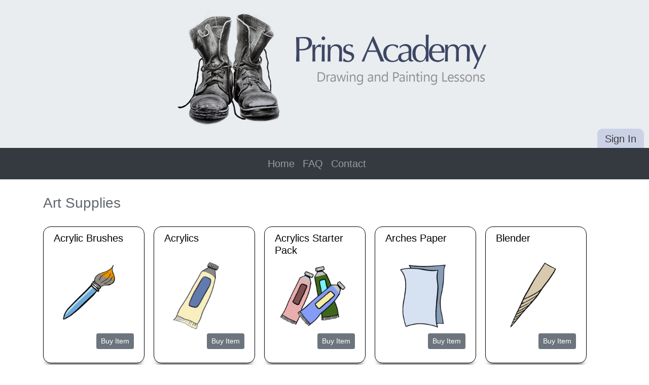

--- FILE ---
content_type: text/html; charset=UTF-8
request_url: https://www.prinsacademy.com/artsupplies.php
body_size: 2180
content:
<!DOCTYPE html>
<html lang="en">
<head>
  <title>Prins Academy - Art Supplies</title>
  <meta charset="utf-8">
  <meta name="viewport" content="width=device-width, initial-scale=1">
  <link rel="stylesheet" href="https://maxcdn.bootstrapcdn.com/bootstrap/4.0.0/css/bootstrap.min.css">
  <link rel="stylesheet" href="styles/styles.css">

  <script src="https://ajax.googleapis.com/ajax/libs/jquery/3.3.1/jquery.min.js"></script>
  <script src="https://cdnjs.cloudflare.com/ajax/libs/popper.js/1.12.9/umd/popper.min.js"></script>
  <script src="https://maxcdn.bootstrapcdn.com/bootstrap/4.0.0/js/bootstrap.min.js"></script>
</head>
    
<body> 



<link rel="apple-touch-icon" sizes="57x57" href="/apple-icon-57x57.png">
<link rel="apple-touch-icon" sizes="60x60" href="/apple-icon-60x60.png">
<link rel="apple-touch-icon" sizes="72x72" href="/apple-icon-72x72.png">
<link rel="apple-touch-icon" sizes="76x76" href="/apple-icon-76x76.png">
<link rel="apple-touch-icon" sizes="114x114" href="/apple-icon-114x114.png">
<link rel="apple-touch-icon" sizes="120x120" href="/apple-icon-120x120.png">
<link rel="apple-touch-icon" sizes="144x144" href="/apple-icon-144x144.png">
<link rel="apple-touch-icon" sizes="152x152" href="/apple-icon-152x152.png">
<link rel="apple-touch-icon" sizes="180x180" href="/apple-icon-180x180.png">
<link rel="icon" type="image/png" sizes="192x192"  href="/android-icon-192x192.png">
<link rel="icon" type="image/png" sizes="32x32" href="/favicon-32x32.png">
<link rel="icon" type="image/png" sizes="96x96" href="/favicon-96x96.png">
<link rel="icon" type="image/png" sizes="16x16" href="/favicon-16x16.png">
<link rel="manifest" href="/manifest.json">
<meta name="msapplication-TileColor" content="#ffffff">
<meta name="msapplication-TileImage" content="/ms-icon-144x144.png">
<meta name="theme-color" content="#ffffff">


<div class="container-fluid" id="headertop">
    <div class="row" >
          <div id="siteheader" >
            <img class="img-fluid" src="../images/design1.jpg" width="855" height="244" alt="Learn how to draw"/>
          </div>
          
            
          <div class="member-box">
                            <div class="default-btns">
                    <a href="https://www.prinsacademy.com/member_login.php"><button class="signin-button" type="button">Sign In</button></a>
                </div>

                        
         </div>   
            
    </div>
</div>


<!-------- Navigation for Mobile devices -------->

<div class="mjumbo">
<div id="sticky"><div id="anchor"></div>
    <div id="mySidenav" class="sidenav">
          <a href="javascript:void(0)" class="closebtn" onclick="closeNav()">&times; </a>
          <a href="https://www.prinsacademy.com">Home</a>
        
                  
          <a href="https://www.prinsacademy.com/faq.php">FAQ</a>
          <a href="https://www.prinsacademy.com/contact.php">Contact</a>
          <a href="https://www.prinsacademy.com/join/join.php">Join</a>
          <a href="https://www.prinsacademy.com/member_login.php">Sign In</a>
    </div>     

    <div class="mobile-menu">
        <span class="m_menu" onclick="openNav()">&#9776;</span>
    </div>
</div>
</div>


<!-------- Navigation for larger screens -------->

<nav class="navbar navbar-expand-sm bg-dark navbar-dark">
      <ul class="navbar-nav">
        <li class="nav-item"><a class="nav-link" href="https://www.prinsacademy.com">Home</a></li>
          
          
          
        <li class="nav-item"><a class="nav-link" href="https://www.prinsacademy.com/faq.php">FAQ</a></li>  
        <li class="nav-item"><a class="nav-link" style="margin-right: 30px;" href="https://www.prinsacademy.com/contact.php">Contact</a></li>
    </ul>
</nav>

<script>
    

    
function openNav() {
    document.getElementById("mySidenav").style.width = "250px";
}

function closeNav() {
    document.getElementById("mySidenav").style.width = "0";
}
</script>        
        
<div class="container">
  <div class="row">

    <div class="col-md">
        <div id="artsupplies-box">
   
            
        </div>
    </div>    
  </div>
</div>    
    
    
<div id="footer"><div class="container">
    <div class="row">
        <div class="col-md-2"></div>
        <div class="col-md-2 footer-links">
            <h6><b>General Information</b></h6>
            <a href="https://www.prinsacademy.com/refund_policy.php">Refund Policy</a><br>
            <a href="https://www.prinsacademy.com/terms.php">Terms and Conditions</a><br>
            <a href="https://www.prinsacademy.com/privacy.php">Privacy Policy</a><br>
            <a href="https://www.prinsacademy.com/eula.php">User License Agreement</a><br>
            <a href="https://www.prinsacademy.com/faq.php">FAQ</a><br>
            <a href="https://www.prinsacademy.com/delete_steps.php">Delete Account</a><br>
            <a href="https://www.prinsacademy.com/contact.php">Contact Us</a>
        </div>
        <div class="col-md-2 footer-links">
            <h6><b>Social Media</b></h6>
            <a href="https://www.youtube.com/channel/UCgl_m-QHasngrF5LiSIpvKw/" target="_blank">Youtube Channel</a><br>
            <a href="https://www.instagram.com/prinsacademy/" target="_blank">Instagram</a><br>
            <a href="https://www.facebook.com/Prins-Academy-104279587916883" target="_blank">Facebook</a><br>
            <a href="https://udemy.com">Udemy</a><br>
        </div>
        <div class="col-md-2 footer-links">
            <h6><b>Join Us</b></h6>
            <a href="https://www.prinsacademy.com/i_application.php">Instructor Application</a><br>
            <a href="https://www.prinsacademy.com/join/join.php">Become A Student</a><br>
        </div>
        <div class="col-md-2 footer-links">
            <h6><b>Student Resources</b></h6>
            <a href="https://www.prinsacademy.com/artsupplies.php">Art Supplies</a><br>
            <a href="https://www.prinsacademy.com/competition.php">Art Competitions</a><br>
            <a href="https://www.prinsacademy.com/ebook_form.php">Free eBook</a><br>
            <a href="https://www.prinsacademy.com/member/account.php">My Account</a><br>
            <a href="https://www.prinsacademy.com/learn/levels_page.php">My Lessons</a><br>
            <a href="https://play.google.com/store/apps/details?id=com.prinsacademy.android&hl=en&gl=US" target="_blank">Android App</a><br>
            <a href="https://apps.apple.com/us/app/prins-academy/id6443902643" target="_blank">iOS App</a>
        </div>
        <div class="col-md-2"></div>
    </div>
</div>

<div id="social-media">
    <a href="https://www.facebook.com/Prins-Academy-104279587916883" target="_blank"><div class="social-facebook"></div></a>
    <a href="https://www.instagram.com/prinsacademy/" target="_blank"><div class="social-instagram"></div></a>
    <a href="https://play.google.com/store/apps/details?id=com.prinsacademy.android&hl=en&gl=US" target="_blank"><div class="social-android"></div></a>
    <a href="https://apps.apple.com/us/app/prins-academy/id6443902643" target="_blank"><div class="social-apple"></div></a>
    <a href="https://www.youtube.com/channel/UCgl_m-QHasngrF5LiSIpvKw/" target="_blank"><div class="social-youtube"></div></a>
</div>

<div id="footer-img">
    <p>&#169 Prins Academy LLC <script type="text/javascript">
                    document.write(new Date().getFullYear());
                    </script></p>
</div>


<!-- Navigation for mobile devices -->

<script>
function openNav() {
    document.getElementById("mySidenav").style.width = "220px";
}

function closeNav() {
    document.getElementById("mySidenav").style.width = "0";
}

//window.jQuery || document.write('<script src="js/vendor/jquery-1.11.2.min.js"><\/script>')

</script>


<!-- Default Statcounter code for Prins Academy
https://www.prinsacademy.com -->
<script type="text/javascript">
var sc_project=12209573; 
var sc_invisible=1; 
var sc_security="fced57be"; 
</script>
<script type="text/javascript"
src="https://www.statcounter.com/counter/counter.js"
async></script>
<noscript><div class="statcounter"><a title="Web Analytics"
href="https://statcounter.com/" target="_blank"><img
class="statcounter"
src="https://c.statcounter.com/12209573/0/fced57be/1/"
alt="Web Analytics"
referrerPolicy="no-referrer-when-downgrade"></a></div></noscript>
<!-- End of Statcounter Code -->


<!-- The code bellow allows the navigation bar on a phone to stick to the top of the 
screen as you scroll down...so that the user always have access to the menu -->

<script>
$(document).ready(function(){       
   var scroll_start = 0;
   var startchange = $('#anchor');
   var offset = startchange.offset();
    if (startchange.length){
   $(document).scroll(function() { 
      scroll_start = $(this).scrollTop();
      if(scroll_start > offset.top) {
        document.getElementById('sticky').classList.add('sticky-top');
       } else {
        document.getElementById('sticky').classList.remove('sticky-top');
       }
   });
    }
});
</script></div>
    
    
<script>
   
window.onload = function() {  
    
    $.ajax({
        type:"GET",
        url: "get_artsupplies.php",
        dataType: 'text',      
        success: function(response) { 
            document.getElementById('artsupplies-box').innerHTML = response;
        },
    });        
}
    
    
    
    
</script>    
    
 
    
</body>
</html>   


--- FILE ---
content_type: text/html; charset=UTF-8
request_url: https://www.prinsacademy.com/get_artsupplies.php
body_size: 3562
content:
<div id="supply-header"><h3 style="text-align: left;">Art Supplies</h3></div><div class="tm-supply-page"><div class="tm-art-supplies" style="float:left;"><div class="" style="height:50px;"><h5>Acrylic Brushes</h5></div><div class=""><img src="../images/brush.jpg" width="150" height="150"></div><div class=""><a href="https://www.amazon.com/Watercolor-Amagic-Professional-Painting-Synthetic/dp/B077969SS3/ref=sr_1_49?dchild=1&keywords=acrylics+brushes&qid=1585013496&sr=8-49" target="_blank" class="btn btn-secondary btn-sm" role="button"                                   style="float:right;color:white">Buy Item</a></div></div><div class="tm-art-supplies" style="float:left;"><div class="" style="height:50px;"><h5>Acrylics</h5></div><div class=""><img src="../images/acrylicpaint.jpg" width="150" height="150"></div><div class=""><a href="https://www.dickblick.com/products/grumbacher-academy-acrylics/" target="_blank" class="btn btn-secondary btn-sm" role="button"                                   style="float:right;color:white">Buy Item</a></div></div><div class="tm-art-supplies" style="float:left;"><div class="" style="height:50px;"><h5>Acrylics Starter Pack</h5></div><div class=""><img src="../images/acrylicspack1.jpg" width="150" height="150"></div><div class=""><a href="https://www.dickblick.com/lists/wishlist/35U16TF0GSTTX/items/" target="_blank" class="btn btn-secondary btn-sm" role="button"                                   style="float:right;color:white">Buy Item</a></div></div><div class="tm-art-supplies" style="float:left;"><div class="" style="height:50px;"><h5>Arches Paper</h5></div><div class=""><img src="../images/paper2.jpg" width="150" height="150"></div><div class=""><a href="https://www.dickblick.com/products/arches-watercolor-pads/?fromSearch=%2Fsearch%2F%3Fq%3Dacrches%2520watercolor%2520pad" target="_blank" class="btn btn-secondary btn-sm" role="button"                                   style="float:right;color:white">Buy Item</a></div></div><div class="tm-art-supplies" style="float:left;"><div class="" style="height:50px;"><h5>Blender</h5></div><div class=""><img src="../images/blender.jpg" width="150" height="150"></div><div class=""><a href="https://www.dickblick.com/items/22942-1012/" target="_blank" class="btn btn-secondary btn-sm" role="button"                                   style="float:right;color:white">Buy Item</a></div></div><div class="tm-art-supplies" style="float:left;"><div class="" style="height:50px;"><h5>Bristol Paper</h5></div><div class=""><img src="../images/paper.jpg" width="150" height="150"></div><div class=""><a href="https://www.amazon.com/dp/B015FP7KN4?psc=1&ref=ppx_yo2_dt_b_product_details" target="_blank" class="btn btn-secondary btn-sm" role="button"                                   style="float:right;color:white">Buy Item</a></div></div><div class="tm-art-supplies" style="float:left;"><div class="" style="height:50px;"><h5>Canvas</h5></div><div class=""><img src="../images/canvas.jpg" width="150" height="150"></div><div class=""><a href="https://www.dickblick.com/categories/canvas/stretched-canvas/" target="_blank" class="btn btn-secondary btn-sm" role="button"                                   style="float:right;color:white">Buy Item</a></div></div><div class="tm-art-supplies" style="float:left;"><div class="" style="height:50px;"><h5>Charcoal Pencil</h5></div><div class=""><img src="../images/charcoal_pencil.jpg" width="150" height="150"></div><div class=""><a href="https://www.amazon.com/Peel-Sketch-Charcoal-Pencils-Pkg/dp/B004BPNUMA/ref=sr_1_28?keywords=charcoal+pencils&qid=1647909203&sprefix=charcoal+oencil%2Caps%2C112&sr=8-28" target="_blank" class="btn btn-secondary btn-sm" role="button"                                   style="float:right;color:white">Buy Item</a></div></div><div class="tm-art-supplies" style="float:left;"><div class="" style="height:50px;"><h5>Clutch pencil</h5></div><div class=""><img src="../images/clutch.jpg" width="150" height="150"></div><div class=""><a href="https://www.dickblick.com/products/faber-castell-tk-9400-clutch-drawing-pencil/" target="_blank" class="btn btn-secondary btn-sm" role="button"                                   style="float:right;color:white">Buy Item</a></div></div><div class="tm-art-supplies" style="float:left;"><div class="" style="height:50px;"><h5>Color Wheel</h5></div><div class=""><img src="../images/colorwheel.jpg" width="150" height="150"></div><div class=""><a href="https://www.amazon.com/Cox-133343-Color-Wheel-9-1/dp/B000I1TFMK/ref=sr_1_7?crid=3K1R1T0PC7LSQ&keywords=color+wheel&qid=1650656510&sprefix=color+wheel%2Caps%2C115&sr=8-7" target="_blank" class="btn btn-secondary btn-sm" role="button"                                   style="float:right;color:white">Buy Item</a></div></div><div class="tm-art-supplies" style="float:left;"><div class="" style="height:50px;"><h5>Compressed Charcoal Stick</h5></div><div class=""><img src="../images/charcoal_stick.jpg" width="150" height="150"></div><div class=""><a href="https://www.amazon.com/General-Pencil-957ABP-Compressed-Pkg-Black/dp/B000VXONF4/ref=sr_1_7?keywords=charcoal%2Bsticks%2Bfor%2Bdrawing&qid=1647909103&sprefix=charcoal%2Bsticks%2Caps%2C127&sr=8-7&th=1" target="_blank" class="btn btn-secondary btn-sm" role="button"                                   style="float:right;color:white">Buy Item</a></div></div><div class="tm-art-supplies" style="float:left;"><div class="" style="height:50px;"><h5>Drawing 1 Pack</h5></div><div class=""><img src="../images/drawingpack1.jpg" width="150" height="150"></div><div class=""><a href="https://www.dickblick.com/lists/wishlist/T5U1B54CLE3OI/items/" target="_blank" class="btn btn-secondary btn-sm" role="button"                                   style="float:right;color:white">Buy Item</a></div></div><div class="tm-art-supplies" style="float:left;"><div class="" style="height:50px;"><h5>Drawing 2 Pack</h5></div><div class=""><img src="../images/drawingpack2.jpg" width="150" height="150"></div><div class=""><a href="https://www.dickblick.com/lists/wishlist/TS21DK7SGPB7P/items/" target="_blank" class="btn btn-secondary btn-sm" role="button"                                   style="float:right;color:white">Buy Item</a></div></div><div class="tm-art-supplies" style="float:left;"><div class="" style="height:50px;"><h5>Drawing 3 Pack</h5></div><div class=""><img src="../images/drawingpack3.jpg" width="150" height="150"></div><div class=""><a href="https://www.dickblick.com/lists/wishlist/RK21F3J2GX0Q6/items/" target="_blank" class="btn btn-secondary btn-sm" role="button"                                   style="float:right;color:white">Buy Item</a></div></div><div class="tm-art-supplies" style="float:left;"><div class="" style="height:50px;"><h5>Drawing Pad</h5></div><div class=""><img src="../images/paper.jpg" width="150" height="150"></div><div class=""><a href="https://www.dickblick.com/items/10314-1045/" target="_blank" class="btn btn-secondary btn-sm" role="button"                                   style="float:right;color:white">Buy Item</a></div></div><div class="tm-art-supplies" style="float:left;"><div class="" style="height:50px;"><h5>Ebony Pencil</h5></div><div class=""><img src="../images/ebony.jpg" width="150" height="150"></div><div class=""><a href="https://www.dickblick.com/items/20411-2022/" target="_blank" class="btn btn-secondary btn-sm" role="button"                                   style="float:right;color:white">Buy Item</a></div></div><div class="tm-art-supplies" style="float:left;"><div class="" style="height:50px;"><h5>Eraser</h5></div><div class=""><img src="../images/eraser.jpg" width="150" height="150"></div><div class=""><a href="https://www.dickblick.com/products/pink-pearl-eraser/" target="_blank" class="btn btn-secondary btn-sm" role="button"                                   style="float:right;color:white">Buy Item</a></div></div><div class="tm-art-supplies" style="float:left;"><div class="" style="height:50px;"><h5>Faber Castell Pencils</h5></div><div class=""><img src="../images/pencil.jpg" width="150" height="150"></div><div class=""><a href="https://www.dickblick.com/products/faber-castell-9000-pencils/" target="_blank" class="btn btn-secondary btn-sm" role="button"                                   style="float:right;color:white">Buy Item</a></div></div><div class="tm-art-supplies" style="float:left;"><div class="" style="height:50px;"><h5>Fineliner 1mm</h5></div><div class=""><img src="../images/fineliner_1mm.jpg" width="150" height="150"></div><div class=""><a href="https://www.dickblick.com/items/winsor-newton-fineliner-black-10-mm/" target="_blank" class="btn btn-secondary btn-sm" role="button"                                   style="float:right;color:white">Buy Item</a></div></div><div class="tm-art-supplies" style="float:left;"><div class="" style="height:50px;"><h5>Gesso</h5></div><div class=""><img src="../images/gesso.jpg" width="150" height="150"></div><div class=""><a href="https://www.dickblick.com/categories/canvas/primers/" target="_blank" class="btn btn-secondary btn-sm" role="button"                                   style="float:right;color:white">Buy Item</a></div></div><div class="tm-art-supplies" style="float:left;"><div class="" style="height:50px;"><h5>Gold Leaf</h5></div><div class=""><img src="../images/goldleaf.jpg" width="150" height="150"></div><div class=""><a href="https://www.amazon.com/Bememo-Imitation-Gilding-Crafting-Decoration/dp/B0722X91YR/ref=sr_1_2_sspa?crid=1M3CJP0X1LDK6&keywords=gold+leaf+sheets&qid=1649020818&sprefix=gold+leaf+sheets+%2Caps%2C103&sr=8-2-spons&psc=1&spLa=[base64]" target="_blank" class="btn btn-secondary btn-sm" role="button"                                   style="float:right;color:white">Buy Item</a></div></div><div class="tm-art-supplies" style="float:left;"><div class="" style="height:50px;"><h5>Graphite Powder</h5></div><div class=""><img src="../images/graphite_powder.jpg" width="150" height="150"></div><div class=""><a href="https://www.dickblick.com/search/?q=graphite%20powder" target="_blank" class="btn btn-secondary btn-sm" role="button"                                   style="float:right;color:white">Buy Item</a></div></div><div class="tm-art-supplies" style="float:left;"><div class="" style="height:50px;"><h5>Gum Spirits Turps</h5></div><div class=""><img src="../images/gum_spirits.jpg" width="150" height="150"></div><div class=""><a href="https://www.dickblick.com/products/utrecht-gum-turpentine/" target="_blank" class="btn btn-secondary btn-sm" role="button"                                   style="float:right;color:white">Buy Item</a></div></div><div class="tm-art-supplies" style="float:left;"><div class="" style="height:50px;"><h5>Gum Tape</h5></div><div class=""><img src="../images/gumtape.jpg" width="150" height="150"></div><div class=""><a href="https://www.dickblick.com/products/kraft-paper-tape/" target="_blank" class="btn btn-secondary btn-sm" role="button"                                   style="float:right;color:white">Buy Item</a></div></div><div class="tm-art-supplies" style="float:left;"><div class="" style="height:50px;"><h5>Large Sketch Pad</h5></div><div class=""><img src="../images/tonedpaper.jpg" width="150" height="150"></div><div class=""><a href="https://www.amazon.com/Strathmore-412-11-Drawing-STR-412-11-Sketch/dp/B008D2TUPS/ref=sr_1_56_sspa?keywords=large%2Bsketch%2Bpad%2Btoned%2Bpaper&qid=1690311653&s=arts-crafts&sr=1-56-spons&sp_csd=d2lkZ2V0TmFtZT1zcF9idGY&th=1	" target="_blank" class="btn btn-secondary btn-sm" role="button"                                   style="float:right;color:white">Buy Item</a></div></div><div class="tm-art-supplies" style="float:left;"><div class="" style="height:50px;"><h5>Masking Fluid</h5></div><div class=""><img src="../images/maskingfluid.jpg" width="150" height="150"></div><div class=""><a href="https://www.amazon.com/Fineline-Masking-Fluid-Gauge-Ounces/dp/B00756MWCG/ref=sxin_13?asc_contentid=amzn1.osa.174dabb1-aabb-4ada-926c-5ceddce1b81f.ATVPDKIKX0DER.en_US&asc_contenttype=article&ascsubtag=amzn1.osa.174dabb1-aabb-4ada-926c-5ceddce1b81f.ATVPDKIKX0DER.en_US&creativeASIN=B00756MWCG&cv_ct_cx=masking+fluid+pen&cv_ct_id=amzn1.osa.174dabb1-aabb-4ada-926c-5ceddce1b81f.ATVPDKIKX0DER.en_US&cv_ct_pg=search&cv_ct_we=asin&cv_ct_wn=osp-single-source-earns-comm&keywords=masking+fluid+pen&linkCode=oas&pd_rd_i=B00756MWCG&pd_rd_r=6ede32d3-a509-4cac-a7d1-7c9ba7b416f5&pd_rd_w=ZA8Ll&pd_rd_wg=1ZC1E&pf_rd_p=5846ecd6-3f37-4a28-8efc-9c817c03dbe9&pf_rd_r=TEXCECHN7W8363EZ56SD&qid=1639156192&s=office-products&sr=1-2-64f3a41a-73ca-403a-923c-8152c45485fe&tag=artnewsonsite-20" target="_blank" class="btn btn-secondary btn-sm" role="button"                                   style="float:right;color:white">Buy Item</a></div></div><div class="tm-art-supplies" style="float:left;"><div class="" style="height:50px;"><h5>Masking Tape</h5></div><div class=""><img src="../images/maskingtape.jpg" width="150" height="150"></div><div class=""><a href="https://www.amazon.com/gp/product/B0001FFLJY/ref=ppx_yo_dt_b_search_asin_title?ie=UTF8&psc=1" target="_blank" class="btn btn-secondary btn-sm" role="button"                                   style="float:right;color:white">Buy Item</a></div></div><div class="tm-art-supplies" style="float:left;"><div class="" style="height:50px;"><h5>Micron 03 Pen</h5></div><div class=""><img src="../images/micron_03.jpg" width="150" height="150"></div><div class=""><a href="https://www.dickblick.com/items/20702-2003/" target="_blank" class="btn btn-secondary btn-sm" role="button"                                   style="float:right;color:white">Buy Item</a></div></div><div class="tm-art-supplies" style="float:left;"><div class="" style="height:50px;"><h5>Mono Zero Eraser</h5></div><div class=""><img src="../images/monozero.jpg" width="150" height="150"></div><div class=""><a href="https://www.dickblick.com/products/tombow-mono-zero-refillable-eraser/" target="_blank" class="btn btn-secondary btn-sm" role="button"                                   style="float:right;color:white">Buy Item</a></div></div><div class="tm-art-supplies" style="float:left;"><div class="" style="height:50px;"><h5>Oil Brushes</h5></div><div class=""><img src="../images/brush.jpg" width="150" height="150"></div><div class=""><a href="https://www.dickblick.com/categories/brushes/oil/" target="_blank" class="btn btn-secondary btn-sm" role="button"                                   style="float:right;color:white">Buy Item</a></div></div><div class="tm-art-supplies" style="float:left;"><div class="" style="height:50px;"><h5>Oil Medium</h5></div><div class=""><img src="../images/medium.jpg" width="150" height="150"></div><div class=""><a href="https://www.dickblick.com/categories/painting/mediums/oil/" target="_blank" class="btn btn-secondary btn-sm" role="button"                                   style="float:right;color:white">Buy Item</a></div></div><div class="tm-art-supplies" style="float:left;"><div class="" style="height:50px;"><h5>Oil Paint</h5></div><div class=""><img src="../images/acrylicpaint.jpg" width="150" height="150"></div><div class=""><a href="https://www.dickblick.com/categories/painting/oil-paint/" target="_blank" class="btn btn-secondary btn-sm" role="button"                                   style="float:right;color:white">Buy Item</a></div></div><div class="tm-art-supplies" style="float:left;"><div class="" style="height:50px;"><h5>Oil Pastels</h5></div><div class=""><img src="../images/oilpastel.jpg" width="150" height="150"></div><div class=""><a href="https://www.amazon.com/Mungyo-Gallery-Soft-Oil-Pastels/dp/B004WQHY4S/ref=sr_1_6?keywords=oil%2Bpastels&qid=1639158499&sr=8-6&th=1" target="_blank" class="btn btn-secondary btn-sm" role="button"                                   style="float:right;color:white">Buy Item</a></div></div><div class="tm-art-supplies" style="float:left;"><div class="" style="height:50px;"><h5>Painting 1 Pack</h5></div><div class=""><img src="../images/paintingpack1.jpg" width="150" height="150"></div><div class=""><a href="https://www.dickblick.com/lists/wishlist/TK21DRJCGHD62/items/" target="_blank" class="btn btn-secondary btn-sm" role="button"                                   style="float:right;color:white">Buy Item</a></div></div><div class="tm-art-supplies" style="float:left;"><div class="" style="height:50px;"><h5>Painting 2 Pack</h5></div><div class=""><img src="../images/paintingpack2.jpg" width="150" height="150"></div><div class=""><a href="https://www.dickblick.com/lists/wishlist/3SUFDTDFGXR26/items/" target="_blank" class="btn btn-secondary btn-sm" role="button"                                   style="float:right;color:white">Buy Item</a></div></div><div class="tm-art-supplies" style="float:left;"><div class="" style="height:50px;"><h5>Palette Knife</h5></div><div class=""><img src="../images/paletteknife.jpg" width="150" height="150"></div><div class=""><a href="https://www.amazon.com/Painting-Stainless-Spatula-Accessories-Painting-Lightwish/dp/B072P1R5B7/ref=sr_1_6?keywords=palette+knife&qid=1653166343&sprefix=palette+k%2Caps%2C997&sr=8-6" target="_blank" class="btn btn-secondary btn-sm" role="button"                                   style="float:right;color:white">Buy Item</a></div></div><div class="tm-art-supplies" style="float:left;"><div class="" style="height:50px;"><h5>Pink Soap</h5></div><div class=""><img src="../images/pinksoap.jpg" width="150" height="150"></div><div class=""><a href="https://www.amazon.com/Pink-Soap-12-Ounce-Conditioner-00132-66/dp/B0027A79I2/ref=sr_1_2?crid=3EP1BJBW4GXMW&keywords=pink+soap&qid=1673019995&sprefix=pink+soap%2Caps%2C116&sr=8-2" target="_blank" class="btn btn-secondary btn-sm" role="button"                                   style="float:right;color:white">Buy Item</a></div></div><div class="tm-art-supplies" style="float:left;"><div class="" style="height:50px;"><h5>Putty Eraser</h5></div><div class=""><img src="../images/putty.jpg" width="150" height="150"></div><div class=""><a href="https://www.dickblick.com/products/prismacolor-kneaded-rubber-erasers/" target="_blank" class="btn btn-secondary btn-sm" role="button"                                   style="float:right;color:white">Buy Item</a></div></div><div class="tm-art-supplies" style="float:left;"><div class="" style="height:50px;"><h5>Ruler</h5></div><div class=""><img src="../images/ruler.jpg" width="150" height="150"></div><div class=""><a href="https://www.dickblick.com/products/blick-aluminum-rulers/" target="_blank" class="btn btn-secondary btn-sm" role="button"                                   style="float:right;color:white">Buy Item</a></div></div><div class="tm-art-supplies" style="float:left;"><div class="" style="height:50px;"><h5>Smartphone</h5></div><div class=""><img src="../images/smartphone.jpg" width="150" height="150"></div><div class=""><a href="https://www.amazon.com" target="_blank" class="btn btn-secondary btn-sm" role="button"                                   style="float:right;color:white">Buy Item</a></div></div><div class="tm-art-supplies" style="float:left;"><div class="" style="height:50px;"><h5>Squirrel Brush Set</h5></div><div class=""><img src="../images/squirrelbrushes.jpg" width="150" height="150"></div><div class=""><a href="https://www.amazon.com/dp/B07Z4HPKBL/?coliid=IJ1F9W456FIVT&colid=XB8HK7JN4HVW&psc=1&ref_=lv_ov_lig_dp_it" target="_blank" class="btn btn-secondary btn-sm" role="button"                                   style="float:right;color:white">Buy Item</a></div></div><div class="tm-art-supplies" style="float:left;"><div class="" style="height:50px;"><h5>Tracing Paper</h5></div><div class=""><img src="../images/tracing_paper.jpg" width="150" height="150"></div><div class=""><a href="https://www.amazon.com/gp/product/B0027AAIB2/ref=ppx_yo_dt_b_search_asin_title?ie=UTF8&th=1#" target="_blank" class="btn btn-secondary btn-sm" role="button"                                   style="float:right;color:white">Buy Item</a></div></div><div class="tm-art-supplies" style="float:left;"><div class="" style="height:50px;"><h5>Turpenoid</h5></div><div class=""><img src="../images/turpenoid.jpg" width="150" height="150"></div><div class=""><a href="https://www.amazon.com/Martin-F-Weber-Odorless-Turpenoid/dp/B000YQM9G8/ref=sr_1_8?keywords=turpenoid&qid=1672963140&sprefix=turpenoi%2Caps%2C150&sr=8-8&th=1" target="_blank" class="btn btn-secondary btn-sm" role="button"                                   style="float:right;color:white">Buy Item</a></div></div><div class="tm-art-supplies" style="float:left;"><div class="" style="height:50px;"><h5>Watercolor Brush Set</h5></div><div class=""><img src="../images/brush.jpg" width="150" height="150"></div><div class=""><a href="https://www.amazon.com/dp/B07J4RCBC1/?coliid=I134MZ0QH7KA9E&colid=XB8HK7JN4HVW&psc=1&ref_=lv_ov_lig_dp_it" target="_blank" class="btn btn-secondary btn-sm" role="button"                                   style="float:right;color:white">Buy Item</a></div></div><div class="tm-art-supplies" style="float:left;"><div class="" style="height:50px;"><h5>Watercolor Markers</h5></div><div class=""><img src="../images/markers.jpg" width="150" height="150"></div><div class=""><a href="https://www.amazon.com/Watercolor-Brush-Pens-Genuine-Crafts/dp/B0717899NZ/ref=sr_1_14_sspa?dchild=1&keywords=watercolor+markers&qid=1614477749&s=office-products&smid=A3NYZ6CG0GGKF9&sr=1-14-spons&psc=1&spLa=[base64]" target="_blank" class="btn btn-secondary btn-sm" role="button"                                   style="float:right;color:white">Buy Item</a></div></div><div class="tm-art-supplies" style="float:left;"><div class="" style="height:50px;"><h5>Watercolor Paint</h5></div><div class=""><img src="../images/watercolorpaint.jpg" width="150" height="150"></div><div class=""><a href="https://www.dickblick.com/items/00325-2129/" target="_blank" class="btn btn-secondary btn-sm" role="button"                                   style="float:right;color:white">Buy Item</a></div></div><div class="tm-art-supplies" style="float:left;"><div class="" style="height:50px;"><h5>Watercolor Palette</h5></div><div class=""><img src="../images/watercolor_palette.jpg" width="150" height="150"></div><div class=""><a href="https://www.amazon.com/gp/product/B07X5RTNY1/ref=ppx_od_dt_b_asin_title_s00?ie=UTF8&th=1" target="_blank" class="btn btn-secondary btn-sm" role="button"                                   style="float:right;color:white">Buy Item</a></div></div><div class="tm-art-supplies" style="float:left;"><div class="" style="height:50px;"><h5>Watercolor Pans For Beginners</h5></div><div class=""><img src="../images/watercolorpans.jpg" width="150" height="150"></div><div class=""><a href="https://www.amazon.com/MeiLiang-Watercolor-Perfect-Students-Beginners/dp/B07FYG3BBV/ref=sr_1_48?crid=2MY0HYSH211C5&dib=eyJ2IjoiMSJ9.[base64].8e7PBXH1IZqJKUv59s8kINqkyEZHcxbTTNmR5UsloNk&dib_tag=se&keywords=watercolor%2Bpans&qid=1709928822&sprefix=watercolor%2Bpans%2Caps%2C131&sr=8-48&th=1" target="_blank" class="btn btn-secondary btn-sm" role="button"                                   style="float:right;color:white">Buy Item</a></div></div><div class="tm-art-supplies" style="float:left;"><div class="" style="height:50px;"><h5>Watercolor Pans For Intermediate</h5></div><div class=""><img src="../images/watercolorpans.jpg" width="150" height="150"></div><div class=""><a href="https://www.amazon.com/dp/B006FHNDH4/?coliid=I2AGDEIYW2DFZG&colid=XB8HK7JN4HVW&psc=1&ref_=lv_ov_lig_dp_it" target="_blank" class="btn btn-secondary btn-sm" role="button"                                   style="float:right;color:white">Buy Item</a></div></div><div class="tm-art-supplies" style="float:left;"><div class="" style="height:50px;"><h5>Watercolor Paper</h5></div><div class=""><img src="../images/paper2.jpg" width="150" height="150"></div><div class=""><a href="https://www.dickblick.com/items/10173-1011/" target="_blank" class="btn btn-secondary btn-sm" role="button"                                   style="float:right;color:white">Buy Item</a></div></div><div class="tm-art-supplies" style="float:left;"><div class="" style="height:50px;"><h5>White Charcoal</h5></div><div class=""><img src="../images/charcoal_white.jpg" width="150" height="150"></div><div class=""><a href="https://www.amazon.com/Generals-Charcoal-White-558-Pencils/dp/B003V8A6HK/ref=sr_1_7?keywords=white+charcoal+pencils&qid=1690831832&sprefix=white+charcoal%2Caps%2C157&sr=8-7" target="_blank" class="btn btn-secondary btn-sm" role="button"                                   style="float:right;color:white">Buy Item</a></div></div><div class="tm-art-supplies" style="float:left;"><div class="" style="height:50px;"><h5>White Gel Pen</h5></div><div class=""><img src="../images/gelpen.jpg" width="150" height="150"></div><div class=""><a href="https://www.amazon.com/gp/product/B075VLP8XF/ref=ppx_yo_dt_b_search_asin_title?ie=UTF8&th=1" target="_blank" class="btn btn-secondary btn-sm" role="button"                                   style="float:right;color:white">Buy Item</a></div></div><div class="tm-art-supplies" style="float:left;"><div class="" style="height:50px;"><h5>Willow Charcoal</h5></div><div class=""><img src="../images/vine_charcoal.jpg" width="150" height="150"></div><div class=""><a href="https://www.amazon.com/gp/product/B07BH4KZR1/ref=ppx_yo_dt_b_asin_title_o07_s01?ie=UTF8&psc=1" target="_blank" class="btn btn-secondary btn-sm" role="button"                                   style="float:right;color:white">Buy Item</a></div></div><div class="tm-art-supplies" style="float:left;"><div class="" style="height:50px;"><h5>Wooden Palette</h5></div><div class=""><img src="../images/palette.jpg" width="150" height="150"></div><div class=""><a href="https://www.dickblick.com/products/kingart-oval-wooden-palette/?fromSearch=%2Fsearch%2F%3Fsearchword%3Dwooden%20palettes" target="_blank" class="btn btn-secondary btn-sm" role="button"                                   style="float:right;color:white">Buy Item</a></div></div></div>        



--- FILE ---
content_type: text/css
request_url: https://www.prinsacademy.com/styles/styles.css
body_size: 14584
content:
/*-------- Prins Academy --------*/

html,body{
    width: 100%;
    margin: 0px;
    padding: 0px;
    
    
}

label {
    font-family: sans-serif;
    font-size: 16px;
    color: #577399;
    font-weight: bold;
    margin-top: 10px;
    margin-bottom: 4px  !important;
    padding-left: 3px;
}

html {
    overflow: scroll;
    overflow-x: hidden;
}

::-webkit-scrollbar {
    width: 0;  /* Remove scrollbar space */
    background: transparent;  /* Optional: just make scrollbar invisible */
}

.underline {
    border-bottom-style: solid;
    border-bottom-color: #9c9c9c;
    border-bottom-width: 1px;
}


.button_wrapper {
    text-align: center;
}



.application_td_style{
    padding: 20px       !important;
    font-size: 18px;
    background-color: #595e61;
    color:  white;
}


/*-------- Home Page --------*/

.video_player {
  display: inline-block;
  
}


.mobile-home-img{
    display: none;
    visibility: hidden;
}



.home-tiles {
    padding:  35px;
    background-color: #495359;
    margin-bottom: 40px;
}


.first_row {
    display: block;
    max-width: 1500px;
    margin: 0 auto;
    margin-top: 20px;
}

.app-links {
    font-size: 22px;
    color: lightgray;
    text-decoration: none;
    margin-bottom: 15px;
    margin-top: 20px;
}

.app-links a{
    font-size: 22px;
    color: lightgray;
    text-decoration: none;
}


.ebook_block {
    padding: 25px;
    min-height: 380px;
    border-style: solid;
    border-width: 1px;
    border-color: #e6e9ef;   
    
}

.ebook_block p{
    font-size: 18px;   
    color: white;
}

.ebook_block h3{
    color: white    !important    ;
}


.second_row {
    display: block;
    max-width: 1500px;
    margin: 0 auto;
}

.second_row_container {
    display: block;
    width: 100%;
    margin-top: 20px;
    margin-bottom: 20px;
    background-color: #343a40;
    padding-top: 30px;
    padding-bottom: 30px;
}

.plain_bar {
    background-color: #343a40;
}

.try_it_button {
	box-shadow: -1px 2px 5px 0px #7d7d7d;
	background-color:#343a40;
	border-radius:29px;
	display:inline-block;
	cursor:pointer;
	color:#ffffff;
	font-family:Arial;
	font-size:20px;
	padding: 7px 40px;
	text-decoration:none;
    margin-left: 0px;
    margin-right: 0px;
    margin-bottom: 20px;
}

.try_it_button:hover {
	background-color:#ffc02e;
    color: #1e2226; 
}

.try_it_button:active {
	position:relative;
	top:1px;
}


.standard_button {
	box-shadow: -1px 2px 5px 0px #7d7d7d;
	background-color:#4e7877;
	border-radius: 30px;
	display:inline-block;
	cursor:pointer;
    border-style: solid;
    border-color: white;
    border-width: 2px;
	color:#ffffff;
	font-family:Arial;
	font-size:20px;
	padding: 4px 35px;
	text-decoration:none;
    margin-left: 0px;
    margin-right: 0px;
    margin-bottom: 10px;
}

.standard_button:hover {
	background-color:#366362;
    color: white; 
}


.premium_button {
	box-shadow: -1px 2px 5px 0px #7d7d7d;
	background-color:#506880;
	border-radius: 30px;
	display:inline-block;
	cursor:pointer;
    border-style: solid;
    border-color: white;
    border-width: 2px;
	color:#ffffff;
	font-family:Arial;
	font-size:20px;
	padding: 4px 35px;
	text-decoration:none;
    margin-left: 0px;
    margin-right: 0px;
    margin-bottom: 10px;
}

.premium_button:hover {
	background-color:#3c556e;
    color: white; 
}




.download-button {
	background-color:#ffffff;
    border-style: solid;
    border-width: 2px;
    border-color: #ebebeb;
	border-radius:30px;
	display:inline-block;
	cursor:pointer;
	padding: 2px 23px;
	text-decoration:none;
}

.download-button:hover {
	background-color:#ffc02e;
}


.event_delete_btn:hover{
    cursor: pointer;
}


.get_it_button {
	box-shadow: -1px 2px 5px 0px #1e2226;
	background-color:#b6cbdb;
	border-radius:29px;
	display:inline-block; 
	cursor:pointer;
	color:#343a40;
	font-size:20px;
    font-weight: 700;
	padding: 3px 45px;
	text-decoration:none;
    margin-left: 0px;
    margin-right: 0px;
    
}

.get_it_button:hover {
	background-color:white;
    color:#343a40;
}

.get_it_button:active {
	position:relative;
	top:1px;
}



.third_row{
    display: block;
    margin: 0 auto;
    padding: 25px;
    margin-bottom: 20px;
    max-width: 1500px;
}

.fourth_row {
    display: block;
    width: 100%;
    text-align: center;
}


.plan_container {
    display: inline-block;
    align-items: stretch;
    margin: auto 0;
    padding-bottom: 25px;
}

.standard_box {
    display: block;
    float: left;
    background-color: #edf4f7;
    border-style: solid;
    border-width: 1px;
    border-color: #dce0e8;   
    margin: 10px;
    padding: 20px 50px;
    border-top-left-radius: 15px;
    border-top-right-radius: 15px;
}

.premium_box {
    display: block;
    float: right;
    background-color: #edf4f7;
    border-style: solid;
    border-width: 1px;
    border-color: #dce0e8;       
    margin: 10px;
    padding: 20px 50px;
    border-top-left-radius: 15px;
    border-top-right-radius: 15px;    
}


.home-box1 p{
    font-size: 18px;   
}


.home-box1 {
    padding: 25px;
    border-style: solid;
    border-width: 1px;
    border-color: #e6e9ef;
       
}


.home_levels_box {
    position: relative;
    width: 302px;
    background-position: center top;
    background-size: 100% auto;
    height: 550px;
    margin: 0 auto;
    margin-bottom: 15px;
    background-color: white;
    
    border-top-left-radius: 20px;
    border-top-right-radius: 20px;    
    
    border-style: solid;
    border-width: 1px;
    border-color: #e6e9ef;
    
    -webkit-box-shadow: 0px 12px 9px -7px rgba(125,125,125,1);
    -moz-box-shadow: 0px 12px 9px -7px rgba(125,125,125,1);
    box-shadow: 0px 12px 9px -7px rgba(125,125,125,1);    
}


.home_levels_box h5 {
    color: #6e7075;
}

.home_levels_box img {
    border-top-left-radius: 20px;
    border-top-right-radius: 20px;
}

.home_levels-text {
    padding-top:    20px;
    padding-left:   20px;
    padding-right:  20px;
}


.home_levels_box_laptop {
    position: relative;
    width: 252px;
    background-position: center top;
    background-size: 100% auto;
    height: 550px;
    margin: 0 auto;
    margin-bottom: 15px;
    background-color: white;
    
    border-top-left-radius: 20px;
    border-top-right-radius: 20px;    
    
    border-style: solid;
    border-width: 1px;
    border-color: #e6e9ef;
    
    -webkit-box-shadow: 0px 12px 9px -7px rgba(125,125,125,1);
    -moz-box-shadow: 0px 12px 9px -7px rgba(125,125,125,1);
    box-shadow: 0px 12px 9px -7px rgba(125,125,125,1);    
}


.home_levels_box_laptop h5 {
    color: #6e7075;
}

.home_levels_box_laptop img {
    border-top-left-radius: 20px;
    border-top-right-radius: 20px;
}


#standard_container_monthly,#standard_container_yearly, #premium_container_monthly, #premium_container_yearly {
    font-size: 24px;
    color: white;
}


.promo_video {
    text-align: left;
}

.promo_video_mobile {
        display: none;
        visibility: hidden;
}

.admin-nav {
    display:block; 
    width:100%; 
    height:43px; 
    background-color: #343a40; 
    color: gray; 
    text-align: center; 
    padding: 7px 0px 7px 0px; 
    font-size: 18px;
}


.admin-nav a{
    color: #c2c8d1   !important;
    border-style: solid;
    border-width: 1px;
    border-color: #6b6b6b;
    padding: 2px 15px 2px 15px;
    margin-left: 3px;
    margin-right: 3px;
}


.admin-nav a:hover{
    color: white   !important;
}



.change_std_rate_monthly, .change_std_rate_yearly, .change_pre_rate_monthly, .change_pre_rate_yearly{
   cursor:pointer; 
}



/*-------- Media Scroller for Submissions --------*/



.horizontal-media-scroller {

display: grid;
grid-auto-flow: column;
grid-auto-columns: 145px; 
    
padding-top: 15px;
padding-bottom: 15px;   
padding-left: 10px;    
overflow-x: auto       !important;
margin-right: 0;
}
 


.sub_thumbnail, .sub_thumbnail_flagged {
    width: 130px;
    height: 130px;
    overflow: auto;
    border-radius: 10px;
    border-style: solid;
    border-width: 5px;
    border-color: white;

}

.flagged_sub_thumbnail {
    width: 130px;
    height: 130px;
    overflow: auto;
    border-radius: 10px;
    border-style: solid;
    border-width: 5px;
    border-color: white;

}

.sub_thumbnail img, .sub_thumbnail_flagged img{
  width: 100%;
  height: 100%;
  object-fit: cover;
}

.flagged_sub_thumbnail img{
  width: 100%;
  height: 100%;
  object-fit: cover;
}

.sub_thumbnail:hover, .sub_thumbnail_flagged:hover{
    border-color: #ffda6b;
}

.flagged_sub_thumbnail:hover{
    border-color: #ffda6b;
}


#remove_flagged, #delete_flagged, #delete_submission {
    display: block;
    padding:  2px 15px 2px 15px;
    margin-left: 5px;
    margin-right: 5px;
    background-color: #e4e9f2;
    border-style: solid;
    border-color: #e4e9f2;
    border-width: 2px;
    border-radius: 20px;
    text-align: center;
    float: right;
    
    
}

#remove_flagged:hover, #delete_flagged:hover, #delete_submission:hover  {
    background-color: #d1d6e0;
}


.flagged-table td {
    padding-right: 25px;
}

.flagged-table-desc {
    font-family: sans-serif;
    font-weight: 500;
    color:  #8393a3;
    font-size: 17px;
}


.flagged-msg {
    display: block;
    width: auto;
    margin: 0 auto;
    font-family: sans-serif;
    color: #CAD0D6;
    font-size: 22px;
    font-weight: 400;
    text-align: center;
}



.s-filter-on, .i-filter-on {
    display: block;
    background-color: #343a40; 
    color: white;
    height: 35px;
    min-width: 35px;
    max-width: 90px;
    float: right;
    padding: 5px 10px 0 10px;
    margin-right: 6px;
    margin-bottom: -3px;
    text-align: center;
    border-style: solid;
    border-width: 2px;
    border-color: #343a40;
    border-top-right-radius: 10px;
    border-top-left-radius: 10px;
}

.s-filter-off, .i-filter-off {
    display: block;
    background-color: white; 
    color: #343a40;
    height: 35px;
    min-width: 35px;
    max-width: 90px;
    float: right;
    padding: 5px 10px 0 10px;
    margin-right: 6px;
    margin-bottom: -3px;
    text-align: center;
    border-style: solid;
    border-width: 2px;
    border-color: #343a40;
    border-top-right-radius: 10px;
    border-top-left-radius: 10px;
}

    


/*-------- Header Page --------*/

#headertop {    
  background-color: #e9edf0;
  width:	100%;
}


#siteheader {
  display: flex;
  justify-content: center;
  align-items: center;
  flex-direction: column;
  margin: auto;
  background-color:  #e9edf0;
    
}

#siteheader img{
  display: block;
  padding-top: 10px;
  width: 855px;
  height: auto;
}


#join-banner {
    padding-top: 20px;
    padding-bottom: 15px;
    text-align: center;
    background-color: #e9edf0;
}

.join-info {
    padding-left: 25px;
    padding-right: 25px;
    padding-bottom: 20px;
}

.selection-container{
    display: block;
    margin-bottom: 25px;
}
#selection{
    font-size: 18px;
    font-weight: 600;
    color: cadetblue;
    
}

/*---------------------------*/


.levels-mobile {
    background-color: #dadce0;
    display: none;
}

.levels-tablet {
    background-color: #dadce0;
    display: none;
}


.levels-laptop {
    display: none;
}

.home-levels-laptop {
    display: none;
}

.tabs_mobile {
    display: none;
} 

#membership-container-mobile {
    display: none;
}

#account_form_container_mobile {
    display: none;
}

div:focus, input:focus, textarea:focus {
    outline: none;    
}

a:link {
  text-decoration: none;
  color: black;    
}

a:visited {
  text-decoration: none;
    color: black; 
}

a:hover {
  text-decoration: none;
    color: black;
}

a:active {
  text-decoration: none;
    color: black;
}

@media all and (min-width: 500px)  {  .admin-button  { font-size:14px;  } }
@media all and (min-width: 600px)  {  .admin-button  { font-size:14px;  } }
@media all and (min-width: 700px)  {  .admin-button  { font-size:14px;  } }
@media all and (min-width: 800px)  {  .admin-button  { font-size:14px;  } }
@media all and (min-width: 900px)  {  .admin-button  { font-size:14px;  } }
@media all and (min-width: 1000px) {  .admin-button  { font-size:14px;  } }
@media all and (min-width: 1100px) {  .admin-button  { font-size:14px;  } }
@media all and (min-width: 1200px) {  .admin-button  { font-size:14px;  } }
@media all and (min-width: 1300px) {  .admin-button  { font-size:14px;  } }
@media all and (min-width: 1400px) {  .admin-button  { font-size:14px;  } }
@media all and (min-width: 1500px) {  .admin-button  { font-size:14px;  } }
@media all and (min-width: 1500px) {  .admin-button  { font-size:14px;  } }
@media all and (min-width: 1600px) {  .admin-button  { font-size:15px;  } }
@media all and (min-width: 1700px) {  .admin-button  { font-size:15px;  } }




/*-------- Colors --------*/


.color1 {
    background-color: #343a40  /*--Dark Gray--*/
}

.color2 {
    background-color: #ffda6b  /*--Light Yellow--*/
}

.color3 {
    background-color: #343a40  /*--Dark Gray--*/
}

/*-------- Buttons --------*/


.x_button {
    background-color: Transparent;
    border: none;
    padding: 2px;
    cursor:pointer;
    outline:none;
}

.custom-btn-xs {
    background-color: #343a40;
    padding: 3px;
    font-size: 12px;
    color: white;
    border-style: none;
    border-radius: 18px; 
    height: 24px;
    width: 24px;
    margin-bottom: 3px;
}

.custom-btn-light-xs {
    background-color: #d1d6de;
    padding: 3px 6px 3px 6px;
    margin-left: 12px;
    font-size: 10px;
    color: black;
    border-style: none;
    border-radius: 18px; 
    height: 20px;
    width: 20px;
    margin-bottom: 3px;
    
}

.join_next {
    background-color: #343a40;
    color: white;
    text-align: center;
    font-size: 22px;
    padding: 4px 25px 4px 25px;
    margin-bottom: 40px;

    border-radius:  25px;
    width: 140px;
    float: right;
    cursor: pointer;
    border: 0px;
    
    -webkit-box-shadow: 0px 12px 9px -7px rgba(125,125,125,1);
    -moz-box-shadow: 0px 12px 9px -7px rgba(125,125,125,1);
    box-shadow: 0px 12px 9px -7px rgba(125,125,125,1); 
}

#processing {
    background-color: white;
    color: #343a40;
    text-align: center;
    font-size: 20px;
    padding: 4px 25px 4px 25px;
    margin-bottom: 40px;

    border-style: solid;
    border-width: 2px;
    border-color: #343a40;
    
    border-radius:  25px;
    width: 165px;
    float: right;
    cursor: pointer;
    
    
}

.join_previous {
    background-color: #343a40;
    color: white;
    text-align: center;
    font-size: 22px;
    padding: 4px 25px 4px 25px;
    margin-bottom: 40px;

    border-radius:  25px;
    width: 140px;
    float: left;
    cursor: pointer;
    
    
    -webkit-box-shadow: 0px 12px 9px -7px rgba(125,125,125,1);
    -moz-box-shadow: 0px 12px 9px -7px rgba(125,125,125,1);
    box-shadow: 0px 12px 9px -7px rgba(125,125,125,1);      
}

#arrows-page{
    display: block;
    margin: 0 auto;
    width: 140px;
}

#previous_arrow, #fav_previous_arrow, #cur_previous_arrow {
    cursor: pointer;
    height: 60px;
    width:  60px;
    float: left;
    background-image: url(../images/arrow_left.png);
    background-size: 60px 60px;
}

#next_arrow, #fav_next_arrow, #cur_next_arrow {
    cursor: pointer;
    height: 60px;
    width:  60px;
    float: right;
    background-image: url(../images/arrow_right.png);
    background-size: 60px 60px;
}


.signin_btn {
	background-color:#5d6066;
	border-radius:18px;
	text-indent:0px;
    border-style: solid;
    border-width: 3px;
    border-color: #5d6066;
    margin-right: 15px;
    
	display:inline-block;
	color:#f7f7f7;
	font-family:Arial;
	font-size:16px;
	font-weight:normal;
	font-style:normal;
	padding-top:2px;
	padding-bottom:2px;
	padding-left:20px;
	padding-right:20px;
	text-decoration:none;
	text-align:center;
}

.signin_btn:focus {
	background-color:#5d6066;
	border-radius:18px;
	text-indent:0px;
    border-style: solid;
    border-width: 3px;
    border-color: #5d6066;
    
    
	display:inline-block;
	color:#f7f7f7;
	font-family:Arial;
	font-size:16px;
	font-weight:normal;
	font-style:normal;
	padding-top:2px;
	padding-bottom:2px;
	padding-left:20px;
	padding-right:20px;
	text-decoration:none;
	text-align:center;
}

.signin_btn:hover {
    cursor: pointer;
}
.signin_btn:active {
    text-decoration: none;
	position:relative;
	top:1px;
}



#upload {
    margin-left: 40px;
    
}

.tm-needed {
    background-color: #fff;
    color: black;
    padding-top: 10px;
    padding-bottom: 15px;
    padding-left: 20px;
    padding-right: 20px;
    border-radius: 15px;
    margin-bottom: 15px;
    margin-right: 15px;
    width: 200px;
    height: 254px;
    -webkit-box-shadow: 0px 12px 9px -7px rgba(125,125,125,1);
    -moz-box-shadow: 0px 12px 9px -7px rgba(125,125,125,1);
    box-shadow: 0px 12px 9px -7px rgba(125,125,125,1);    
}

.tm-needed-box {
    opacity:        0;
    z-index:        20;
    -webkit-transition: 1.5s ease;
    -moz-transition: 1.5s ease;
    -o-transition: 1.5s ease;
    -ms-transition: 1.5s ease;    
}

.tm-needed-box.show {
    opacity:     1;
} 

.tm-art-supplies {
    background-color: #fff;
    color: black;
    border-style: solid;
    border-width: 1px;
    padding-top: 10px;
    padding-bottom: 15px;
    padding-left: 20px;
    padding-right: 20px;
    border-radius: 15px;
    margin-bottom: 25px;
    margin-right: 18px;
    width: 200px;
    height: 270px;;
    -webkit-box-shadow: 0px 12px 9px -7px rgba(125,125,125,1);
    -moz-box-shadow: 0px 12px 9px -7px rgba(125,125,125,1);
    box-shadow: 0px 12px 9px -7px rgba(125,125,125,1);    
}



#supply-header {
    margin-bottom: 30px;
    margin-top: 30px;
}




.acc-edit-button, .acc-save-button {
	background-color:#dddced;
	-webkit-border-top-left-radius:4px;
	-moz-border-radius-topleft:4px;
	border-top-left-radius:4px;
	-webkit-border-top-right-radius:4px;
	-moz-border-radius-topright:4px;
	border-top-right-radius:4px;
	-webkit-border-bottom-right-radius:4px;
	-moz-border-radius-bottomright:4px;
	border-bottom-right-radius:4px;
	-webkit-border-bottom-left-radius:4px;
	-moz-border-radius-bottomleft:4px;
	border-bottom-left-radius:4px;
	text-indent:0px;
	border:1px solid #dcdcdc;
	display:inline-block;
	color:#4f4c4f;
	font-family:Arial;
	font-size:14px;
	font-weight:bold;
	font-style:normal;
	padding-top:1px;
	padding-bottom:1px;
	padding-left:15px;
	padding-right:15px;
	text-decoration:none;
	text-align:center;
    
    
}
.acc-edit-button:hover, .acc-save-button:hover {
	background-color:#face67;
}
.acc-edit-button:active, .acc-save-button:active {
	position:relative;
	top:1px;
}



/*-------- Modal Windows --------*/


.modal-content {
    background-color: white !important;
}


.modal-backdrop.in {
     opacity: 0.9 !important;
}
 

 
.modal-body {
    padding: 10px 10px 10px 10px;
}
 
.modal-header {
    padding: 25px 25px 15px 25px;
}
 
.modal-header, .modal-footer {
    border: 0;
}

.modal-image {
    border-style: solid;
    border-width: 8px;
    border-color: #e4e9f2;
    -webkit-box-shadow: 0px 9px 8px -8px rgba(0,0,0,0.5);
    -moz-box-shadow: 0px 9px 8px -8px rgba(0,0,0,0.5);
    box-shadow: 0px 9px 8px -8px rgba(0,0,0,0.5);
}


@media (min-width: 360px)
{
  .modal-dialog {
  width: 100%;
  position: absolute;
  top: 3%;
  left: 0;
    right: 0;
      
  }
}

@media (min-width: 1200px) {
  .modal-xl {
    width: 90%;
   max-width:1200px;
   vertical-align: middle  !important;
      
      
  }
}

#mySubId {
    font-family: sans-serif;
    font-size: 17px;
    font-weight: 400;
    color: #b1c3e0;
}

/*-------- FAQ Table --------*/

#faq-table {
    margin-bottom: 30px;
    margin-top: 30px;
    padding-left: 30px;
    padding-right: 30px;
}

#faq-table p{
    padding-left:   25px;
    padding-right: 25px;
    padding-bottom: 20px;
    padding-top: 10px;
}

#faq-table h5{
    color:  #757575;
    padding-left:   25px;
    padding-right: 25px;
    padding-bottom: 10px;
    padding-top: 10px;
}

#faq-table h5:hover{
    cursor: pointer;
}


.faq-block {
    background-color: #e8ecf2;
    display: block;

    margin-top: 20px;
    margin-left: auto;
    margin-right: auto;
    width: 100%;
    border-radius: 10px;
    
    -webkit-box-shadow: 0px 9px 8px -8px rgba(0,0,0,0.5);
    -moz-box-shadow: 0px 9px 8px -8px rgba(0,0,0,0.5);
    box-shadow: 0px 9px 8px -8px rgba(0,0,0,0.5);
}


/*-------- Images --------*/


#thumbimage {
    float: left;
    margin-right: 20px;
    margin-bottom: 20px;

}

.print_image {
    border-radius:  10px;
    margin-right:   10px;
    margin-bottom:  20px;

    -webkit-box-shadow: 0px 12px 9px -7px rgba(125,125,125,1);
    -moz-box-shadow: 0px 12px 9px -7px rgba(125,125,125,1);
    box-shadow: 0px 12px 9px -7px rgba(125,125,125,1);    
}

.printables_box {
    position:       relative;
    opacity:        0;
    z-index:        20;
    -webkit-transition: 1.5s ease;
    -moz-transition: 1.5s ease;
    -o-transition: 1.5s ease;
    -ms-transition: 1.5s ease;
}


.printables_box.show {
    opacity:     1;
} 


.banner1 {
    margin: 0 auto;
    padding-bottom: 40px;
    padding-top: 40px;
    height: auto;
    width: auto;
    text-align: center;
}


#coverimg-path {
    float:          left;
    margin-right:   20px;
    position:       relative;
    opacity:        0;
    z-index:        10;
    -webkit-transition: 2s ease;
    -moz-transition: 2s ease;
    -o-transition: 2s ease;
    -ms-transition: 2s ease;
}

#coverimg-path.show {
    opacity:     1;
}    
    


#cover-img {
    border-radius: 15px;
    margin-bottom: 20px;
    
    -webkit-box-shadow: 0px 12px 9px -7px rgba(125,125,125,1);
    -moz-box-shadow: 0px 12px 9px -7px rgba(125,125,125,1);
    box-shadow: 0px 12px 9px -7px rgba(125,125,125,1);
}

#membership-container {
    margin:  0 auto;
    width: 100%;
    margin-bottom: 40px;
    margin-top: 30px;

}

.join-intro-text {
    margin-top: 25px; 
    font-size:17px;
    padding: 20px;
    border-style: solid;
    border-width: 1px;
    border-color: #c1cbd9;
}

.standard-plan {
    float:  left;
    width:  300px;
    height: 600px;
    background-color: #8cb9b8;
    border-bottom-left-radius: 10px;
    border-bottom-right-radius: 10px;
    margin-left: 5px;
    margin-right: 10px;
    padding: 30px;
    
   -webkit-box-shadow: 0px 12px 9px -7px rgba(125,125,125,1);
    -moz-box-shadow: 0px 12px 9px -7px rgba(125,125,125,1);
    box-shadow: 0px 12px 9px -7px rgba(125,125,125,1);    
}

.premium-plan {
    float:  right;
    width:  300px;
    height: 600px;
    background-color: #8ca3b9;
    margin-right: 5px;
    border-bottom-left-radius: 10px;
    border-bottom-right-radius: 10px;
    padding: 30px;
    
   -webkit-box-shadow: 0px 12px 9px -7px rgba(125,125,125,1);
    -moz-box-shadow: 0px 12px 9px -7px rgba(125,125,125,1);
    box-shadow: 0px 12px 9px -7px rgba(125,125,125,1);    
}

.standard-plan:hover{
    cursor: pointer;
    
}

.premium-plan:hover{
    cursor: pointer;
   
}

 
.standard-checked {
    float:  left;
    width:  300px;
    height: 548px;
    background-color: #eeeef0;
    border-radius: 10px;
    background-position: center; 
    margin-left: 5px;
    margin-right: 20px;
    
    background-image: url('/images/std_membership_checked.png');
    background-repeat: no-repeat;
    background-size: contain;
    
   -webkit-box-shadow: 0px 12px 9px -7px rgba(125,125,125,1);
    -moz-box-shadow: 0px 12px 9px -7px rgba(125,125,125,1);
    box-shadow: 0px 12px 9px -7px rgba(125,125,125,1);    
}

.premium-checked {
    float:  right;
    width:  300px;
    height: 548px;
    background-position: center; 
    background-color: #eeeef0;
    margin-right: 5px;
    border-radius: 10px;
    
    background-image: url('/images/pre_membership_checked.png');
    background-repeat: no-repeat;
    background-size: contain;
    
   -webkit-box-shadow: 0px 12px 9px -7px rgba(125,125,125,1);
    -moz-box-shadow: 0px 12px 9px -7px rgba(125,125,125,1);
    box-shadow: 0px 12px 9px -7px rgba(125,125,125,1);    
}


.join_plan_table{
    display: table;
    width: 100%;
    text-align: center;
    margin-bottom: 20px;
}

.join_plan_table td{
    width: 100%;
    border-style: solid;
    border-width: 4px;
    border-color: white;
    padding: 15px;
    
}


.join_plan_table_mob{
    display: table;
    width: 100%;
    text-align: center;
    margin-bottom: 20px;
}

.join_plan_table_mob td{
    width: 90%;
    padding: 15px;
    
}

#membership-container-mobile {
    margin:  0 auto;
    margin-bottom: 25px;
    margin-top: 30px;
    text-align: center;
}


.standard-plan-mob {
    width:   100%;
    margin:  0 auto;
    border-radius: 10px;
    margin-bottom: 25px;
    text-align: center;
    background-color: #8cb9b8;
    
   -webkit-box-shadow: 0px 12px 9px -7px rgba(125,125,125,1);
    -moz-box-shadow: 0px 12px 9px -7px rgba(125,125,125,1);
    box-shadow: 0px 12px 9px -7px rgba(125,125,125,1);    
}

.premium-plan-mob {
    max-width:  100%;
    margin:  0 auto;
    text-align: center;
    border-radius: 10px;
    background-color: #8ca3b9;
    
   -webkit-box-shadow: 0px 12px 9px -7px rgba(125,125,125,1);
    -moz-box-shadow: 0px 12px 9px -7px rgba(125,125,125,1);
    box-shadow: 0px 12px 9px -7px rgba(125,125,125,1);    
}


 
.standard-checked-mob {
    width:  300px;
    height: 346px;
    margin:  0 auto;
    background-color: white;
    border-style: solid;
    border-width: 2px;
    border-color: #eeeef0;
    border-radius: 10px;
    background-position: center; 
    margin-bottom: 25px;
    
    background-image: url('/images/std_membership_checked_mob.jpg');
    background-repeat: no-repeat;
    
   -webkit-box-shadow: 0px 12px 9px -7px rgba(125,125,125,1);
    -moz-box-shadow: 0px 12px 9px -7px rgba(125,125,125,1);
    box-shadow: 0px 12px 9px -7px rgba(125,125,125,1);    
}

.premium-checked-mob {
    width:  300px;
    height: 346px;
    margin:  0 auto;
    background-position: center; 
    background-color: white;
    border-style: solid;
    border-width: 2px;
    border-color: #eeeef0;
    border-radius: 10px;
    
    background-image: url('/images/pre_membership_checked_mob.jpg');
    background-repeat: no-repeat;
    
   -webkit-box-shadow: 0px 12px 9px -7px rgba(125,125,125,1);
    -moz-box-shadow: 0px 12px 9px -7px rgba(125,125,125,1);
    box-shadow: 0px 12px 9px -7px rgba(125,125,125,1);    
}





#checkmark, #checkmark-mo{
    margin-top: 20px;
    margin-bottom: 10px;
}


/*-------- Favourite Bar --------*/


.favi-bar {
    
}

#fav-bar{
    display: block;
    background-color:#343a40;
    text-align: center;
    padding-right: 25px;
    padding-top: 30px;
}

#fav-bar-mobile{
    display: none;
}



/*-------- Arrow Box --------*/


.arrow_box {
  background: #ffda6b;
  margin: 30px;
  width: 230px;
  height: 80px;
  color: #343a40;
    border-style: solid;
    border-width: 1px;
    border-color: #343a40;    
  border-radius: 10px;    
  padding: 20px;
  position: relative;
  float: left;    
  bottom: -180px;
  z-index:10;
  -webkit-transition: 1s ease;
  -moz-transition: 1s ease;
  -o-transition: 1s ease;
  -ms-transition: 1s ease;
}

.arrow_box.show {
    bottom:     -150px;
}

.arrow_box:after {
  content:          " ";
  position:         absolute;
  left:             -10px;
  top:              15px;
  border-top:       10px solid transparent;
  border-right:     10px solid #343a40;
  border-left:      none;
  border-bottom:    10px solid transparent;
}


/*-------- Levels Box --------*/


.levels_box {
    position: relative;
    width: 300px;background-position: center top;
    background-size: 100% auto;
    height: 580px;
    margin: 0 auto;
    margin-bottom: 15px;
    background-color: white;
    
    border-top-left-radius: 20px;
    border-top-right-radius: 20px;    
    
    -webkit-box-shadow: 0px 12px 9px -7px rgba(125,125,125,1);
    -moz-box-shadow: 0px 12px 9px -7px rgba(125,125,125,1);
    box-shadow: 0px 12px 9px -7px rgba(125,125,125,1);    
}


.levels_box h5 {
    color: #6e7075;
}

.levels_box img {
    border-top-left-radius: 20px;
    border-top-right-radius: 20px;
}

.levels-text {
    padding-top:    20px;
    padding-left:   20px;
    padding-right:  20px;
}

.levels-text p, #instructions-info p, #printables-info p, #tools-info p{
    font-size: 17px;
}


/*--------  Variables Table  --------*/

.variables-table{
    background: #fcecc7;    
    display: table; 
    max-height:  400px;
    
    border-collapse: collapse;
    width: 100%; 
    font-size: 18px;   


}
    

.variables-table th {
        padding-right:      10px;
        padding-left:       10px;
        padding-top:        3px;
        padding-bottom:     3px;   
        background-color:   #343a40;
        color:              white;
}

.variables-table td {
        padding-right:      15px;
        padding-left:       15px;
        padding-top:        4px;
        padding-bottom:     4px;
        margin-right:       0px;
        border-color:       white;
        border-style:       solid;
        border-width:       2px;
        color:              #61666d;
}



/*--------  Options Table  --------*/

.options-table{
    background: #e8ecf2;    
    display: table; 
    max-height:  400px;
    
    border-collapse: collapse;
    width: 100%; 
    font-size: 18px;   


}
    

.options-table th {
        padding-right:      10px;
        padding-left:       10px;
        padding-top:        3px;
        padding-bottom:     3px;   
        background-color:   #343a40;
        color:              white;
}

.options-table td {
        padding-right:      15px;
        padding-left:       15px;
        padding-top:        4px;
        padding-bottom:     4px;
        margin-right:       0px;
        border-color:       white;
        border-style:       solid;
        border-width:       1px;
        color:              #61666d;
}



/*-------- Reports and Tables--------*/

.report-container {
     overflow-x: auto;
}

.report-table{
    background: #e8ecf2;    
    display: table; 
    max-height:  400px;
    
    border-collapse: collapse;
    width: 100%; 
    font-size: 16px;   
    color:  #343a40;
    font-weight: 450;

    -webkit-box-shadow: 0px 12px 9px -7px rgba(125,125,125,1);
    -moz-box-shadow: 0px 12px 9px -7px rgba(125,125,125,1);
    box-shadow: 0px 12px 9px -7px rgba(125,125,125,1);
}
    

.report-table th {
        padding-right:      10px;
        padding-left:       10px;
        padding-top:        3px;
        padding-bottom:     3px;   
        background-color:   #343a40;
        color:              white;
}

.report-table td {
        padding-right:      10px;
        padding-left:       10px;
        margin-right:       0px;
}


.stud_row td, .instructor_row td, .emails_report_row td{
  border-bottom-style: solid;
  border-bottom-width: 1px;
  border-bottom-color: white;

}


.stud_row:hover, .instructor_row:hover, .stud_row_flagged:hover {
    background-color: #ffda6b;
 }

.stud_row_flagged td{
    background-color: #8aa3b5;
    color: white;
    font-weight: 500;
    border-bottom-style: solid;
    border-bottom-width: 1px;
    border-bottom-color: white;
}

.report-table td:hover {
    cursor: pointer;
}

.lessons-report-row:hover, .studies-report-row:hover  {
    background-color: #ffda6b;
 }


.lesson_info, .lesson_printables, .lesson_tools, .lesson_reminder, .lesson_distributionlink{
    background-color: #c1cbd9;
}

.lesson_info td {
    padding:    15px;
    vertical-align: top;
}

.moreinfo-table {
    display: table;
    width: 100%;
    margin-bottom: 10px;
}

.moreinfo-table th{
    border-bottom: 10px;
    border-bottom-style: solid;
    border-bottom-color: #c1cbd9;
}


.student_moreinfo, .instructor_moreinfo {
    background-color: #c1cbd9
}

.lesson_report_thumb {
    border-radius: 10px;
}

.th_image_name {
    width: 25%;
}
.th_path {
    width: 70%;
}
.th_item_name, .th_distributionlink {
    width: 25%;
}
.th_link {
    width: 70%;
}
.th_add {
    width: 5%;
}

.lesson_delete_btn {
    float: right;
    margin-right: 5px;
}

.lessons-table {
    background: #ffffff;    
    display: block;
    font-size: 16px;   
    margin-right: 10px;
    
    -webkit-box-shadow: 0px 12px 9px -7px rgba(125,125,125,1);
    -moz-box-shadow: 0px 12px 9px -7px rgba(125,125,125,1);
    box-shadow: 0px 12px 9px -7px rgba(125,125,125,1);
}
  
.lessons-table tbody{
    width:      100%;
    display:    table;
}


.table-row-top-border {
    display: block;
    width:  100%;
    height: 5px;
    background-color: #343a40;
    
}

.lessons-table th {
        padding-right:      10px;
        padding-left:       10px;
        padding-top:        3px;
        padding-bottom:     3px;   
        background-color:   #343a40;
        color:              white;
}

.lessons-table td {
    padding-right:      10px;
    padding-left:       10px;
    margin-right:       0px;
    
}



#lessons-table tr {
    display: none;
}


.lessons-table td:hover {
    cursor: pointer;
}


.fader-off {
    opacity: 0;
}

#stud-pagination, #emails-pagination {
    display: block;
    margin: 0 auto;
    margin-bottom: 20px;
    width: 220px;
    height: 60px;
}


.version-table{
    background: #343a40;    
    display: table; 
    margin-top:   -10px;
    border-collapse: collapse; 
    font-size: 19px;   

}
    

.version-table td {
        padding-right:      15px;
        padding-left:       15px;
        text-align:         center;
        font-size:          22px;
        font-weight:        600;
        color:              #c1cbd9;
}


/*-------- Progress Bars --------*/

#level_1_progress, #level_2_progress, #level_3_progress, #level_4_progress {
    width: 480px;;
    height: 20px;
    background-color: #343a40;
    margin-bottom: 5px;
    border-radius: 15px;
}

/*-------- Drawing --------*/
#bar1, #bar2, #bar3, #bar4 {
  height: 20px;
  background-color: #3b96ff;
  border-radius: 15px;  
}

/*-------- Painting --------*/
#bar5, #bar6, #bar7, #bar8 {
  height: 20px;
  background-color: #eda200;
  border-radius: 15px;  
}

.bar_text {
  color: white;
  font-size: 11px; 
  padding-left: 10px;
  padding-top: 2px;    
}

.bar_title {
    text-align: right;
    padding-right: 15px;
}

#account_progressbar_container{
    margin: 0 auto;
    margin-bottom: 40px;
    margin-top: 40px;
    height: auto;
} 

#account_progressbar_container h3{
    font-family: sans-serif;
    font-size: 26px;
    color: #343a40;
}


/*-------- Instructors List --------*/

.instructors_row {
    list-style: none;
    margin-bottom: 10px;
    padding-left: 10px;
    padding-right: 15px;
    padding-top: 10px;
    padding-bottom: 10px;
    
    display: block;
    background-color: #e8ecf2;
    border-style: solid;
    border-width: 2px;
    border-color: white;
    width: 100%;
    border-radius: 20px;
    
    -webkit-box-shadow: 0px 4px 8px 2px rgba(0,0,0,0.3);
    -moz-box-shadow: 0px 4px 8px 2px rgba(0,0,0,0.3);
    box-shadow: 0px 4px 8px 2px rgba(0,0,0,0.3);    
    
}

.instructors_container {
    display: block;
    width: 100%;
    margin-bottom: 25px;
}

.instructors_row:hover {
    cursor: pointer;
    background-color: #dde2f0;
}

#instructor_e_box {
    display: block;
    vertical-align: middle;
    min-height: 90px;
    padding: 30px 15px 0 15px;
}

.instructors_style_dark{
    display: flex;
    flex-grow: 2;
    padding: 25px;
    color: white;
    font-size: 18px;
    width: 100%;
    outline: 1px solid white;
    outline-offset: -15px;  
    background:     #343a40;
    margin-bottom: 20px;
    min-height: 120px;
    vertical-align: middle;
    
    flex-direction: column;
    text-align: center;
    border-bottom-left-radius: 5px;
    border-bottom-right-radius: 5px;
    
    -webkit-box-shadow: 0px 12px 9px -7px rgba(125,125,125,1);
    -moz-box-shadow: 0px 12px 9px -7px rgba(125,125,125,1);
    box-shadow: 0px 12px 9px -7px rgba(125,125,125,1);  
}

.instructors_style_dark2{
    display: flex;
    flex-grow: 2;
    padding: 25px;
    color: white;
    font-size: 18px;
    width: 100%;
    outline: 1px solid white;
    outline-offset: -15px;  
    background:     #343a40;
    margin-bottom: 20px;
    min-height: 200px;
    vertical-align: middle;
    
    flex-direction: column;
    text-align: center;
    border-bottom-left-radius: 5px;
    border-bottom-right-radius: 5px;
    
    -webkit-box-shadow: 0px 12px 9px -7px rgba(125,125,125,1);
    -moz-box-shadow: 0px 12px 9px -7px rgba(125,125,125,1);
    box-shadow: 0px 12px 9px -7px rgba(125,125,125,1);  
}


.instructors_style_orange {
    display: flex;
    padding: 25px;
    width: 100%;
    background:     #ffc02e;
    min-height: 150px;
    border-bottom-left-radius: 5px;
    border-bottom-right-radius: 5px;
    margin-bottom: 20px;
    
    outline: 1px solid white;
    outline-offset: -15px;      
    
    -webkit-box-shadow: 0px 12px 9px -7px rgba(125,125,125,1);
    -moz-box-shadow: 0px 12px 9px -7px rgba(125,125,125,1);
    box-shadow: 0px 12px 9px -7px rgba(125,125,125,1);  
}


.i_online {
    position: relative;
    width: 12px;
    height: 12px;
    z-index: 1;
    margin-bottom: 5px;
    background-color: #40ff86;
    border: 2px solid #2bff67;
    border-radius: 50%;
}

.i_offline {
    position: relative;
    width: 12px;
    height: 12px;
    z-index: 1;

}

.i_table {
    display: table;
    width: 100%;
}

#hours_table {
    width: 100%;
    display: table;
    float:  right;
}

#hours_table td{
    font-size:  17px;
    background-color: #ffce5c;
    padding: 3px 10px 3px 10px;
    border-style: solid;
    border-width: 3px;
    border-color:  #ffc02e; 
}

#hours_worked{
    display: block;
    width:  100%;
}

.hours-btn {
    display: block;
    margin-bottom: 5px;
    margin-top: 5px;
    padding: 2px 15px 2px 15px;
    background-color: #343a40;
    color: white;
    border-radius: 15px;
    text-align: center;
}

.hours-btn:hover {
    color:  black;
    background:     #ffc02e;
}

/*-------- Statistics --------*/

#statistics_container {
    padding: 30px;
}

.statbox_style {
    display: flex;
    justify-content: center;
    flex-direction: column;
    text-align: center; 
    padding: 0 15px 20px 15px;
    width: 100%;
    min-height: 190px;
    background:     #c1cbd9;    
    border-bottom-left-radius: 5px;
    border-bottom-right-radius: 5px;

    outline: 1px solid white;
    outline-offset: -15px;       
    
    -webkit-box-shadow: 0px 12px 9px -7px rgba(125,125,125,1);
    -moz-box-shadow: 0px 12px 9px -7px rgba(125,125,125,1);
    box-shadow: 0px 12px 9px -7px rgba(125,125,125,1);    
}

.statbox_style2 {
    display: flex;
    justify-content: center;
    flex-direction: column;
    text-align: center; 
    padding: 20px 15px 20px 15px;
    width: 100%;
    background:     #c1cbd9;    
    border-bottom-left-radius: 5px;
    border-bottom-right-radius: 5px;

    outline: 1px solid white;
    outline-offset: -15px;       
    
    -webkit-box-shadow: 0px 12px 9px -7px rgba(125,125,125,1);
    -moz-box-shadow: 0px 12px 9px -7px rgba(125,125,125,1);
    box-shadow: 0px 12px 9px -7px rgba(125,125,125,1);    
}

.statsbox {
    display: flex;
    flex-wrap: wrap;
    width: 100%;
    margin-bottom: 25px;
}

.ibox {
    display: flex;
    flex-wrap: wrap;
    width: 100%;
    margin-bottom: 25px;
    margin-top: 35px;
}

#columnchart_material, #columnchart_income, #piechart1, #piechart2, #piechart3{
    border-style: solid;
    border-width: 1px;
    border-color: black;  
    padding:    25px;
    display: block;
    
    -webkit-box-shadow: 0px 12px 9px -7px rgba(125,125,125,1);
    -moz-box-shadow: 0px 12px 9px -7px rgba(125,125,125,1);
    box-shadow: 0px 12px 9px -7px rgba(125,125,125,1);     
}

.statbox_style_dark{
    display: flex;
    flex-grow: 2;
    padding: 15px;
    width: 100%;
    outline: 1px solid white;
    outline-offset: -15px;  
    padding: 20px;
    background:     #343a40;
    
    flex-direction: column;
    text-align: center;
    
 }

.statbox_style_orange {
    display: flex;
    padding: 25px;
    width: 100%;
    background:     #ffc02e;

    border-bottom-left-radius: 5px;
    border-bottom-right-radius: 5px;
    
    outline: 1px solid white;
    outline-offset: -15px;      
    
    -webkit-box-shadow: 0px 12px 9px -7px rgba(125,125,125,1);
    -moz-box-shadow: 0px 12px 9px -7px rgba(125,125,125,1);
    box-shadow: 0px 12px 9px -7px rgba(125,125,125,1);  
}


.version_container{
    display: block;
    padding: 7px 15px;
    width: 100%;
    background:     #343a40;
    text-align: center;
    border-bottom-left-radius: 5px;
    border-bottom-right-radius: 5px;
    padding-left: 150px;
    color: white;
    
    -webkit-box-shadow: 0px 12px 9px -7px rgba(125,125,125,1);
    -moz-box-shadow: 0px 12px 9px -7px rgba(125,125,125,1);
    box-shadow: 0px 12px 9px -7px rgba(125,125,125,1);  
}

#update-box {
    display: block;
    text-align: center;
    vertical-align: middle;
    color:  white;
    font-size: 20px;
    padding: 30px 15px 0 15px;
    min-height: 120px;
}

.e-log-bar {
    display: block;
    width: 100%;
    
    padding: 10px 20px 0px 0px;
    background-color: #343a40;
    color: white;
    font-size: 13px;
    text-align: right;
}

.e-log-button {
    display: block;
    background-color: #343a40;
    color: white;
    margin-left: 6px;
    text-align: center;
    border-style: solid;
    border-width: 1px;
    border-color: white;
    padding: 3px 7px 3px 7px;
    float: right;
}

.e-log-button:hover {
    background-color: #ffc02e;
    color: black;
    cursor: pointer;
}


.events-line {
    font-size: 16px;
    color: black;
    width: 100%;

}




.events-list {
    width:  100%;
    max-height: 400px;
    overflow-y: scroll;
    font-size: 16px;
    padding: 0 20px 0 20px;
    margin-top: 20px;
}


.dash-table1 {
    width:  100%;
    padding: 25px 0 25px 0;
}

.dash-table1 td{
    padding:    0px 15px 0px 15px;
    font-size: 20px;
}

.dash-table2 {
    margin: 5px 15px 5px 15px;
}

.dash-table2 td {
    text-align: center;
    font-size: 20px;
    background-color: white;
    border-style: solid;
    border-width: 4px;
    border-color: #c1cbd9;
    outline: 1px solid #a0aab8;
    outline-offset: -6px;
    padding: 2px 5px 5px 5px;
}

#online-num {
    font-size: 70px;
    padding: 20px 40px 40px 40px;
    text-align: center;
}


#online-names {
    font-size: 18px;
    padding: 10px;

}

#total-online, #events-list-container {
    display: flex;
    padding: 0 25px 0 15px;
    width: 100%;
    max-height:  462px;
    background:     #c1cbd9;    
    border-bottom-left-radius: 5px;
    border-bottom-right-radius: 5px;

    outline: 1px solid white;
    outline-offset: -15px;       
    
    -webkit-box-shadow: 0px 12px 9px -7px rgba(125,125,125,1);
    -moz-box-shadow: 0px 12px 9px -7px rgba(125,125,125,1);
    box-shadow: 0px 12px 9px -7px rgba(125,125,125,1);     
}


/*-------- Member Account --------*/

#profile_pic img, #profile img, #acc-profile-mo img {
    border-radius: 50%      !important;
    border-style: solid      !important;
    border-color: white      !important;
    border-width: 5px      !important;
    margin-bottom: 20px      !important;
    object-fit: cover      !important;
}



.account-table-mobile {
    display: table;
    margin: 0 auto;
    width: 95%;
}

.al-right {
    text-align: right;
    padding-right: 40px;
}

.account-table td {
    font-size: 18px;
    padding-bottom: 8px;
    padding-top: 8px;
    border-bottom:  1pt solid #d6d6d6;
}

.account-table .acc-data{
    color: #6d6d6d;
    padding-right:100px;
}

.acc-data-m{
    color: #6d6d6d;
    padding-right:0px;
    text-align: center;
    font-size: 20px;
}

.mob-title {
    text-align: center;
    color: black;
    font-size: 20px;
}


.account-table-mobile td{
    font-size: 18px;
    padding-bottom: 12px;
    padding-top: 12px;
    border-bottom:  1pt solid #d6d6d6;
    text-align: center;
}


#change-status, #change-plan, #upgrade_membership{
    margin: 0 auto;
    margin-bottom: 20px;
    margin-top: 30px;
    width: 60%;
    border-style: solid;
    border-width: 1px;
    border-color: #d6d6d6;
    padding: 10px;
    color: #6d6d6d;
    font-size: 20px;
    text-align: center;
    background-color: #f2f5f9;
    border-radius: 25px;
}

#change-plan-mo, #change-status-mo, #upgrade_membership-mo{
    margin: 0 auto;
    margin-bottom: 20px;
    margin-top: 30px;
    width: 85%;
    border-style: solid;
    border-width: 1px;
    border-color: #d6d6d6;
    padding: 10px;
    color: #6d6d6d;
    font-size: 20px;
    text-align: center;
    background-color: #f2f5f9;
    border-radius: 25px;
}

#download-mo {
    border-style: solid;
    border-width: 1px;
    border-color: #d6d6d6;
    margin-top: 5px;
    padding: 5px 0px 0px 0px;
    color: #6d6d6d;
    background-color: #f2f5f9;
    border-radius: 20px;
    
}


.social-checked {
    width: 25px;
    height: 25px;
    background-image: url('/images/greencheck.png');
}

.social-none {
    
    width: 0px;
    height: 0px;
    background-image: none;
}








#change-status:hover, #change-plan:hover, #change-plan-mo:hover, #change-status-mo:hover, #upgrade_membership:hover {
    background-color: #343a40;
    cursor: pointer;
    color: #f2f5f9;    
}

.s-log-bar {
    display: block;
    width: 100%;
    padding: 5px 20px 0 0;
    background-color: #c1cbd9;
    color: #343a40;
    font-size: 13px;
    margin-bottom: 10px;
    margin-left: 0;
}


.s-log-button {
    display: block;
    background-color: white; 
    color: black;
    height: 35px;
    min-width: 35px;
    max-width: 80px;
    float: left;
    padding: 5px 10px 0 10px;
    margin-right: 6px;
    text-align: center;
    border-style: solid;
    border-width: 1px;
    border-color: #343a40;

}

.s-log-button:hover {
    background-color: #343a40;
    color: white;
    cursor: pointer;
}

#s_thumbsdown{
    width: 35px;
    height: 35px;
    background-image: url("../images/t_down.jpg")
}

#s_thumbsup{
    width: 35px;
    height: 35px;
    background-image: url("../images/t_up.jpg")
}

/*-------- Lessons Report --------*/

.lessons-report-row, .studies-report-row, .subscription-table{
  margin-left: auto;
  margin-right: auto;
  border-bottom-style: solid;
  border-bottom-width: 1px;
  border-bottom-color: white;
  background-color: #e8ecf2;
  text-decoration: none;  
  text-align: left;  
  color:  #343a40;    
  width:	100%;
  padding: 2px 0px 2px 0px;
}




.lessons-report-row.selected{
    background-color: #ffda6b;
    
}


.i_name, .i_link, .i_image, #image_name, #path {
    background-color: #e8ecf2;
    padding: 3px;
    color: black;
    border-style: solid;
    border-width: 1px;
    border-color: #606060;
}



/*-------- Studies Report --------*/

.s_container{
    position: relative;
}

.studies-report-row:hover span {
  transform: translateY(70%) scale(1);
}

.thumb_span {
  position: absolute;
  top: -68px;
  left: 0px;    
  transform: translateY(70%) scale(0);
  transition: transform 0.1s ease-in;
  transform-origin: left;
  display: inline;
  background: white;
  z-index: 20;
  min-width: 100%;
  border-style: solid;
  border-width: 3px;
  border-color: #ffffff;    
  
  -webkit-box-shadow: 0px 12px 9px -7px rgba(125,125,125,1);
  -moz-box-shadow: 0px 12px 9px -7px rgba(125,125,125,1);
  box-shadow: 0px 12px 9px -7px rgba(125,125,125,1);          
}




/*-------- Filters --------*/

#filters_block {
    margin-top: 25px;
    margin-bottom: 30px;
}

.filter_row td{
    border-bottom-style: solid   !important;
    border-bottom: 1px;
    border-bottom-color: white;
}

.filter-table tr:hover{
    background-color: #ffda6b   !important;
    
}




/*-------- Lessons Template --------*/

#l-description {
    color: #e5e5e5;
    margin-bottom: 15px;
    margin-top: 10px;
}

#s-container {
    min-height: 315px;
}

#lessons-row-complete{
    background-color: #e3e8ef;
    color: #45494f;
}


.hr_style {
    border: 0;
    height: 0;
    width: 100%;
    margin-bottom: 15px;
    margin-top: 15px;
    border-top: 1px solid rgba(0, 0, 0, 0.1);
    border-bottom: 1px solid rgba(255, 255, 255, 0.3);
}

.lessons-row{
  margin-left: auto;
  margin-right: auto;
  margin-bottom: 4px;    
  padding-top: 1px;
  padding-bottom: 1px;
  padding-left: 25px;    
  padding-right: 25px;    
  border-radius: 20px;    
  background-color: #bfc4cc;
  text-decoration: none;  
  text-align: center;    
  width:	100%;       
}

.lessons-row.selected{
    background-color: #ffda6b;
}

#lessons-table{
    margin-left: auto;
    margin-right: auto;
    text-align: center;
}

#lessons-table tr{
  display:block;    
  cursor: pointer;  
  margin-left: auto;
  margin-right: auto;    
    
}



#lessons-listbox {
    display: block;
    min-width: 265px;
    background-color: #343a40;
    padding-top:    30px;
    padding-bottom: 30px;
    padding-left: 30px;
    padding-right: 30px;
    text-align: center;
} 

.lessons-row a:hover {
    text-decoration: none;
}

.lessons-row:hover {
    text-decoration: none;
    background-color: #ffda6b; 
}


.lessons-row a{
  color: black;
}

#lessons-bar{
    margin-left: auto;
    margin-right: auto;
    margin-bottom: 5px;
    height: 60px;
    width: 180px;
    display: block;
    text-align: center;
} 



.list-current {
    width: 60px;
    height: 60px;
    background-image: url("../images/done2.png")
    
}

.list-current:hover {
    cursor: pointer;
}

.list-done {
    width: 60px;
    height: 60px;
    background-image: url("../images/done2_checked.png")
    
}

.list-done:hover {
    cursor: pointer;
}



.lesson-fav {
    width: 60px;
    height: 60px;
    background-image: url("../images/star2.png")
}

.lesson-fav:hover {
    cursor: pointer;
}


.lesson-fav-checked {
    width: 60px;
    height: 60px;
    background-image: url("../images/star2_checked.png")
}


.lesson-fav-checked:hover {
    cursor: pointer;
}


.favorite-no {
    width: 60px;
    height: 60px;
    background-image: url("../images/star2.png")
}

.favorite-no:hover {
    cursor: pointer;
}


.favorite-yes {
    width: 60px;
    height: 60px;
    background-image: url("../images/star2_checked.png")
}


.favorite-yes:hover {
    cursor: pointer;
}



.favorite-clicked {
    width: 30px;
    height: 30px;
    margin-left: 10px;
    background-image: url("../images/fav_small.png")
}


.favorite-clicked:hover {
    cursor: pointer;
}

.favorite-click {
    margin-left: 10px;
}


.favorite-click:hover {
    cursor: pointer;
}


.like-no {
    width: 50px;
    height: 47px;
    margin-bottom: 10px;
    background-image: url("../images/like.png")
}

.like-no:hover {
    cursor: pointer;
}


.like-yes {
    width: 50px;
    height: 47px;
    margin-bottom: 10px;
    background-image: url("../images/like2.png")
}


.like-yes:hover {
    cursor: pointer;
}

.like-clicked {
    width: 30px;
    height: 30px;
    background-image: url("../images/like_small.png");
    background-repeat: no-repeat;
}


.like-clicked:hover {
    cursor: pointer;
}

.like-click {
    margin-right: 10px;
}


.like-click:hover {
    cursor: pointer;
}


#like-click {
    float: right;
}

#favorite-click {
    float: right;
}


#levels_img {
    width: 60px;
    height: 60px;
}

#levels_img:hover {
    cursor: pointer;
}


#tooltip {
  display: block;    
  visibility: hidden;
  margin-left: auto;
  margin-right: auto;
  color:    #343a40;  
  padding-top: 2px;
  padding-bottom: 2px;
  padding-left: 15px;    
  padding-right: 15px;    
  border-radius: 5px;
  background-color: #dbdfe2;
  text-align: center;    
  width:	70%;   
  font-size: 14px;    
}


#medium-info {
    display: inline-block;
    border-style: solid;
    border-color: white;
    border-width: 2px;
    border-radius: 6px;
    font-style: normal;
    font-family: sans-serif;
    font-size: 18px;
    font-weight: 300;
    padding:    2px 12px 2px 12px;
    margin-bottom: 15px;
    background-color: #d3e1f2;
}

/*-------- Messages --------*/

#welcome-msg {
    width:  40%;
    height: auto;
    margin: 0 auto;    
    margin-bottom: 70px;
    margin-top: 50px;
    font-family:    sans-serif;
    font-size:      22px;   
    text-align:     center;
    color:          black;
    padding:        35px;
    border-radius:  25px;
    background-color: #e8ecf2;
    border-radius: 20px;
    border-style: solid;
    border-color: white;
    border-width: 2px;

    -webkit-box-shadow: 0px 0px 12px 6px rgba(0,0,0,0.12);
    -moz-box-shadow: 0px 0px 12px 6px rgba(0,0,0,0.12);
    box-shadow: 0px 0px 12px 6px rgba(0,0,0,0.12);       
}

#download-content {
    width:          40%;
    height:         auto;
    margin-top:     50px;
    margin-bottom:  70px;
    margin-left:    auto;
    margin-right:   auto;
    font-family:    sans-serif;
    font-size:      22px;   
    text-align:     center;
    color:          #3e4348;
    padding:        35px;

    background-color: #e8ecf2;
    border-radius: 20px;
    border-style: solid;
    border-color: white;
    border-width: 2px;

    -webkit-box-shadow: 0px 0px 12px 6px rgba(0,0,0,0.12);
    -moz-box-shadow: 0px 0px 12px 6px rgba(0,0,0,0.12);
    box-shadow: 0px 0px 12px 6px rgba(0,0,0,0.12);      
}  


#download-content h4  {
    font-size:      20px;
    color:          #696a6b;
    margin-bottom:  30px;

}


#application-msg {
    width:  100%;
    height: auto;
    margin: 0 auto;    
    margin-bottom: 70px;
    margin-top: 50px;
    font-family:    sans-serif;
    font-size:      22px;   
    text-align:     center;
    color:          black;
    padding:        35px;
    border-radius:  25px;
    background-color: #e8ecf2;
    border-radius: 20px;
    border-style: solid;
    border-color: white;
    border-width: 2px;

    -webkit-box-shadow: 0px 0px 12px 6px rgba(0,0,0,0.12);
    -moz-box-shadow: 0px 0px 12px 6px rgba(0,0,0,0.12);
    box-shadow: 0px 0px 12px 6px rgba(0,0,0,0.12);       
}

#level4-msg {
    text-align: center;
    padding:        30px;
    padding-top     75px;
    font-family:    sans-serif;
    font-size:      22px;   
    color:          white;
    background-color: #343a40; 
    height:         550px;
    border-top-left-radius: 20px;
    border-top-right-radius: 20px;
}

#level4 {
    cursor: pointer;
}


#stop1, #stop2, #stop3, #stop4,  #admin-msg, #rates-msg, #freemem-msg, #emailStudents-msg, #newInstructor-msg, #signin_msg, #pw-msg, #pw-msg-mo {
    margin-top:     20px;
    font-family:    sans-serif;
    font-size:      20px;   
    color:          white;
    padding:        5px 25px 5px 25px;
    border-style:   solid;
    border-width:   2px;
    border-color:   white;
    border-radius:  20px;
    text-align:     center;
    background-color: #e69e00;
}


#form_messages {
    font-family:    sans-serif;
    font-size:      22px;   
    text-align:     center;
    color:          white;
}

#bform_messages {
    font-family:    sans-serif;
    font-size:      18px;
    padding-top:    20px:
}


#cform_messages {
    font-family:    sans-serif;
    font-size:      18px;
    padding-top:    20px:
}

#backup-msg {
    font-family:    sans-serif;
    font-size:      22px;
    margin-left:    30px:
}

#member-thankyou {
    width:          60%;
    height:         auto;
    margin-top:     110px;
    margin-bottom:  110px;
    margin-left:    auto;
    margin-right:   auto;
    font-family:    sans-serif;
    font-size:      23px;
    text-align:     center;
    color:          black;
    padding:        30px;
    background-color: #e8ecf2;
    border-radius:  20px;
    border-style:   solid;
    border-color:   white;
    border-width:   2px;

    -webkit-box-shadow: 0px 0px 12px 6px rgba(0,0,0,0.12);
    -moz-box-shadow: 0px 0px 12px 6px rgba(0,0,0,0.12);
    box-shadow: 0px 0px 12px 6px rgba(0,0,0,0.12);     
    
}


#member-message {
        width:          40%;
        margin-top:     100px;
        margin-bottom:  130px;
        margin-left:    auto;
        margin-right:   auto;
        font-family:    sans-serif;
        font-size:      22px;
        text-align:     center;
        color:          black;
        padding:        25px;

        background-color: #e8ecf2;
        border-radius: 20px;
        border-style: solid;
        border-color: white;
        border-width: 2px;

        -webkit-box-shadow: 0px 0px 12px 6px rgba(0,0,0,0.12);
        -moz-box-shadow: 0px 0px 12px 6px rgba(0,0,0,0.12);
        box-shadow: 0px 0px 12px 6px rgba(0,0,0,0.12);      

}     

/*-------- Buttons and Form Styling --------*/

.admin-button input {
    text-align: center;
    
}


.admin-button a:hover {
    text-decoration: none;
}

.admin-button:hover {
    text-decoration: none;
    background-color: #ffc95e; 
}

.admin-button{
  margin-left: auto;
  margin-right: auto;
  width: 295px;
  margin-bottom: 6px;    
  padding-top: 5px;
  padding-bottom: 5px;
  padding-left: 25px;    
  padding-right: 25px;    
  border-radius: 20px;    
  background-color: #bfc4cc;
  text-decoration: none;  
  text-align: center;    
  border:   0px;    
}

.orange {
    background: #ffc95e;
}

.admin-button a{
  color: black;
}


#lookup-box {
  margin-bottom: 20px;
}


.dropdown-toggle {
  padding-top: 5px;
  padding-bottom: 3px;
  padding-left: 15px;    
  padding-right: 15px;    
  background-color: #ccd2e6;
  text-decoration: none;  
  text-align: center;    
  color:        #3b3b3b;    
  border:   0px;   
  border-top-left-radius: 10px;
  border-top-right-radius: 10px;    
}

.dropdown-toggle:hover {
    cursor: pointer;
}


.join-button {
  padding-top: 5px;
  padding-bottom: 3px;
  padding-left: 15px;    
  padding-right: 15px;    
  background-color: #fac364;
  text-decoration: none;  
  text-align: center;    
  color:        #3b3b3b;    
  border:   0px;   
  border-top-left-radius: 10px;
  border-top-right-radius: 10px;    
}

.join-button:hover {
    cursor: pointer;
}

.signin-button {
  padding-top: 5px;
  padding-bottom: 3px;
  padding-left: 15px;    
  padding-right: 15px;    
  background-color: #ccd2e6;
  text-decoration: none;  
  text-align: center;    
  color:        #3b3b3b;    
  border:   0px;   
  border-top-left-radius: 10px;
  border-top-right-radius: 10px;    
}

.signin-button:hover {
    cursor: pointer;
}




#search-button {   
  margin-left: 20px;    
  padding-top: 5px;
  padding-bottom: 5px;
  padding-left: 25px;    
  padding-right: 25px;    
  border-radius: 20px;    
  background-color: #bfc4cc;
  text-decoration: none;  
  text-align: center;    
  float: left;
    
}

#search-button a{
  color: black;
}

#search-field {
    float: left;
}

#search-field input{
    width: 40%;
}

#search-field input:focus{
  background-color: #ffffff;    
}

#student_id {
    text-align: center;
}

#clear {
    clear: both;
}


.search_id, .search_sub {
    float:right; 
    background-image:     url('../images/searchicon.png');
    background-position:  6px 5px;
    background-repeat:    no-repeat;
    width:200px; 
    height:37px; 
    margin-right:10px; 
    padding-left:   33px;
    border-style: solid;
    border-width: 1px;
    border-color: #b3b3b3;
}


#mob-thumb {
    display: block;
    float: left;
    margin-top: 25px;
}

#mob-thumb-i {
    display: block;
    float: right;
}


/*-------- Page Blocks --------*/

#grayblock {
  display:	block;
  margin:    0;
  width:	100%;
  height:    100%;
  padding-bottom: 0px;    
  background-color:	#dbdfe2;     
}



/*-------- Box Animation --------*/

.fade-out {
	-webkit-animation: fade-out 0.6s ease-out both;
	        animation: fade-out 0.6s ease-out both;
}

@-webkit-keyframes fade-out {
  0% {
    opacity: 1;
  }
  100% {
    opacity: 0;
  }
}
@keyframes fade-out {
  0% {
    opacity: 1;
  }
  100% {
    opacity: 0;
  }
}


.fade-in {
	-webkit-animation: fade-in 1.5s cubic-bezier(0.390, 0.575, 0.565, 1.000) both;
	        animation: fade-in 1.5s cubic-bezier(0.390, 0.575, 0.565, 1.000) both;
}

@-webkit-keyframes fade-in {
  0% {
    opacity: 0;
  }
  100% {
    opacity: 1;
  }
}
@keyframes fade-in {
  0% {
    opacity: 0;
  }
  100% {
    opacity: 1;
  }
}



.flip-out-bubble {
	-webkit-animation: flip-out-bubble 0.45s cubic-bezier(0.550, 0.085, 0.680, 0.530) both;
	        animation: flip-out-bubble 0.45s cubic-bezier(0.550, 0.085, 0.680, 0.530) both;
}

@-webkit-keyframes flip-out-bubble {
  0% {
    -webkit-transform: rotateX(0);
            transform: rotateX(0);
    opacity: 1;
  }
  100% {
    -webkit-transform: rotateX(70deg);
            transform: rotateX(70deg);
    opacity: 0;
  }
}
@keyframes flip-out-bubble {
  0% {
    -webkit-transform: rotateX(0);
            transform: rotateX(0);
    opacity: 1;
  }
  100% {
    -webkit-transform: rotateX(70deg);
            transform: rotateX(70deg);
    opacity: 0;
  }
}



.slide-out-left {
	-webkit-animation: slide-out-left 0.3s cubic-bezier(0.550, 0.085, 0.680, 0.530) both;
	        animation: slide-out-left 0.3s cubic-bezier(0.550, 0.085, 0.680, 0.530) both;
}    

@-webkit-keyframes slide-out-left {
  0% {
    -webkit-transform: translateX(0);
            transform: translateX(0);
    opacity: 1;
  }
  100% {
    -webkit-transform: translateX(-1000px);
            transform: translateX(-1000px);
    opacity: 0;
  }
}
@keyframes slide-out-left {
  0% {
    -webkit-transform: translateX(0);
            transform: translateX(0);
    opacity: 1;
  }
  100% {
    -webkit-transform: translateX(-1000px);
            transform: translateX(-1000px);
    opacity: 0;
  }
}



.slide-in-right {
	-webkit-animation: slide-in-right 0.3s cubic-bezier(0.250, 0.460, 0.450, 0.940) both;
	        animation: slide-in-right 0.3s cubic-bezier(0.250, 0.460, 0.450, 0.940) both;
}

@-webkit-keyframes slide-in-right {
  0% {
    -webkit-transform: translateX(1000px);
            transform: translateX(1000px);
    opacity: 0;
  }
  100% {
    -webkit-transform: translateX(0);
            transform: translateX(0);
    opacity: 1;
  }
}
@keyframes slide-in-right {
  0% {
    -webkit-transform: translateX(1000px);
            transform: translateX(1000px);
    opacity: 0;
  }
  100% {
    -webkit-transform: translateX(0);
            transform: translateX(0);
    opacity: 1;
  }
}


.slide-in-left {
	-webkit-animation: slide-in-left 0.3s cubic-bezier(0.250, 0.460, 0.450, 0.940) both;
	        animation: slide-in-left 0.3s cubic-bezier(0.250, 0.460, 0.450, 0.940) both;
}

@-webkit-keyframes slide-in-left {
  0% {
    -webkit-transform: translateX(-1000px);
            transform: translateX(-1000px);
    opacity: 0;
  }
  100% {
    -webkit-transform: translateX(0);
            transform: translateX(0);
    opacity: 1;
  }
}
@keyframes slide-in-left {
  0% {
    -webkit-transform: translateX(-1000px);
            transform: translateX(-1000px);
    opacity: 0;
  }
  100% {
    -webkit-transform: translateX(0);
            transform: translateX(0);
    opacity: 1;
  }
}


.slide-out-right {
	-webkit-animation: slide-out-right 0.5s cubic-bezier(0.550, 0.085, 0.680, 0.530) both;
	        animation: slide-out-right 0.5s cubic-bezier(0.550, 0.085, 0.680, 0.530) both;
}

@-webkit-keyframes slide-out-right {
  0% {
    -webkit-transform: translateX(0);
            transform: translateX(0);
    opacity: 1;
  }
  100% {
    -webkit-transform: translateX(1000px);
            transform: translateX(1000px);
    opacity: 0;
  }
}
@keyframes slide-out-right {
  0% {
    -webkit-transform: translateX(0);
            transform: translateX(0);
    opacity: 1;
  }
  100% {
    -webkit-transform: translateX(1000px);
            transform: translateX(1000px);
    opacity: 0;
  }
}




/*-------- Reminder List --------*/

.reminder_listitem {
    list-style: none;
    margin-bottom: 10px;
    padding-left: 30px;
    padding-right: 30px;
    padding-top: 10px;
    padding-bottom: 10px;
    
    background-color: #e8ecf2;
    border-style: solid;
    border-width: 2px;
    border-color: white;
    width: 100%;
    border-radius: 20px;
    
    -webkit-box-shadow: 0px 4px 8px 2px rgba(0,0,0,0.3);
    -moz-box-shadow: 0px 4px 8px 2px rgba(0,0,0,0.3);
    box-shadow: 0px 4px 8px 2px rgba(0,0,0,0.3);        
    
}


/*-------- Art Submissions --------*/

.submission-row {
    background-color: #373c40;
    margin-left: auto;
    margin-right: auto;    
    margin-bottom: 50px;
    font-size: 18px;
    width: 100%;
    color: white;
}

.submission-row:hover {
    cursor: pointer;
}

.submissions-table td{
    padding: 10px 0px 10px 0px; 
    
}

.submissions-table tbody{
    width:  100%;
    border-bottom: 2px solid white;
}

.submissions-table {
    height: auto;
    width: 100%;
    overflow-x: scroll;
    border-collapse: collapse;
 
}

#reports-container {
    margin-bottom: 10px;
    margin-top: 25px;
}

.new_status {
    position: relative;
    width: 25px;
    height: 25px;
    z-index: 1;
    margin-left: -10px;
    background-color: #ffc02e;
    border: 5px solid #373c40;
    border-radius: 50%;
}

.red_status {
    position: relative;
    width: 25px;
    height: 25px;
    z-index: 1;
    margin-left: -10px;
    background-color: #ff0505;
    border: 5px solid #373c40;
    border-radius: 50%;
    
}



.reviewed_status {
    position: relative;
    width: 25px;
    height: 25px;
    z-index: 1;
    right: -12px;
    background-color: #abd8ff;
    border: 5px solid #373c40;
    border-radius: 50%;
}


.seen_status {
    position: relative;
    width: 29px;
    height: 30px;
    z-index: 1;
    right: 7px;
    background-image: url(../images/check.png);
}


.art_image {
    width:  100%;
    height: auto;
}

.submission-second-row td{
    background-color: white;
}


.feedback_new {
    padding: 25px; 
    background-color: white;
}

#feedback, #submission_issue {
    resize: none;
	width: 100%;
	min-height: 300px;
	padding: 15px;
	overflow: hidden;
	box-sizing: border-box;
    font-size: 18px;
}

.feedback_other {
    padding: 25px;
    font-size: 17px;
}

#artwork {
    vertical-align: top;
}


#feedback-msg, #flagged-msg {
    width:          60%;
    height:         auto;
    margin-top:     60px;
    margin-bottom:  60px;
    margin-left:    auto;
    margin-right:   auto;
    font-family:    sans-serif;
    font-size:      32px;
    text-align:     center;
    color:          #a5b6c2;
    padding:        30px;
    background-color: white;
    
}


#filter-bar-container {
    display: block;
    width: 100%;
    padding-right: 7px;
}

.filter-level-button-off, .filter-class-button-off, .filter-member-button-off {
    display: inline-block;
    float: right;
    padding: 4px 10px;
    background-color: #373c40;
    margin-right: 3px;
    color: white;
    font-family: sans-serif;
    font-size: 17px;
    margin-bottom: 2px;
    cursor: pointer;
    border-top-right-radius: 12px;
}





.filter-level-button-on, .filter-class-button-on, .filter-member-button-on {
    display: inline-block;
    float: right;
    padding: 4px 10px;
    background-color: #ffc02e;
    margin-right: 3px;
    color: #373c40;
    font-family: sans-serif;
    font-size: 17px;
    margin-bottom: 2px;
    cursor: pointer;
    border-top-right-radius: 12px;
}



.submission-tab, .lessons-tab {
    display: inline-block;
    float: right;
    padding: 5px 20px 2px 20px;
    background-color: #373c40;
    margin-right: 3px;
    margin-bottom: 2px;
    border-top-left-radius: 20px;
    border-top-right-radius: 20px;
    color: white;
    font-family: sans-serif;
    font-size: 18px;
}

.submission-tab:hover, .lessons-tab:hover {
    background-color: #40464a;
    color: white;
    cursor: pointer;
}

#sub-pagination {
    display: block;
    margin: 0 auto;
    width: 220px;
    height: 120px;
}

#sub_next_arrow, #lessons_next_arrow, #studies_next_arrow, .emails_next_arrow {
    cursor: pointer;
    height: 45px;
    width:  45px;
    float: right;
    background-image: url(../images/arr_right.png);
}

#sub_previous_arrow, #lessons_previous_arrow, #studies_previous_arrow, .emails_previous_arrow {
    cursor: pointer;
    height: 45px;
    width:  45px;
    float: left;
    background-image: url(../images/arr_left.png);
}


.instructors_info_box{
    background-color: #ffc02e;
    padding: 10px 20px 15px 20px;
    border-bottom-left-radius: 15px;
    border-bottom-right-radius: 15px;
    width:  400px;
    
}

.info_table {
    display: table;
    width: 100%;
}

.submission_search_container{
    display: block;
    margin-top: 10px;
}

#flag_submission {
    display: block;
    margin-right: 20px;
    margin-top: 10px;
}




/*-------- Billing Statements --------*/


.invoice-row {
    padding: 10px 20px 10px 20px;
    background-color: #d3dded;
    margin-left: auto;
    margin-right: auto;    
    margin-bottom: 6px;
    font-size: 18px;
    border-top-style: solid;
    border-top-color: white;
    border-top-width: 10px;    
    width: 100%;
}

#invoice-line-row {
    padding: 5px 20px 5px 20px;
    background-color: #edf3fa;
    margin-left: auto;
    margin-right: auto;    
    font-size: 16px;
    width: 100%;
}

#invoice-amount-row {
    padding: 5px 20px 5px 20px;
    background-color: #f5f5f5;
    margin-left: auto;
    margin-right: auto;    
    font-size: 16px;
    width: 100%;
    border-top-style: solid;
    border-top-width: 1px;
    border-top-color: #cccccc;
}


#invoices_container {
    margin-left: 0 auto;
    margin:     0 auto;
    margin-top: 30px;
    margin-bottom: 30px;
    width: 850px;
    padding: 10px;
    background-color: white;
}

#cust_billing_content, #cust_billing_content_mob {
    margin: 0 auto;
    height: auto;
    width: 100%;     
}

.billing-table {
    height: auto;
    width: 100%;
    overflow-x: scroll;
    border-collapse: collapse;
 
}

.billing-table tr{
    padding: 10px 20px 10px 20px; 
    border-radius: 5px;
}

.billing-table td:hover {
    cursor: pointer;
}

.billing-table tbody{
    width: 100%;
    
}
    
.invoice-row:hover{
    background-color: #ffda6b;
    
}

#invoices_container_mob {
    margin: 0 auto;
    margin-bottom: 30px;
    width: 100%;
}


/*-------- Supplies List --------*/

.supply_listitem, .study_item {
    list-style: none;
    margin-bottom: 10px;
    padding-left: 25px;
    padding-right: 25px;
    padding-top: 5px;
    padding-bottom: 5px;
    
    display: block;
    background-color: #e8ecf2;
    border-style: solid;
    border-width: 2px;
    border-color: white;
    
    border-radius: 20px;
    
    -webkit-box-shadow: 0px 4px 8px 2px rgba(0,0,0,0.3);
    -moz-box-shadow: 0px 4px 8px 2px rgba(0,0,0,0.3);
    box-shadow: 0px 4px 8px 2px rgba(0,0,0,0.3);    
    
}

.TR-hidden  {
    visibility: hidden;
    display: none;
 }

.TR-visible {
    display:    block;
    visibility: visible;
 }



/*-------- Content Boxes --------*/

.content {
  display:		    block;
  margin:			0;
  padding-top:      0px;   
  padding-bottom:   0px;   
  width:			100%;
  height:			100%;
  background-color:	#ffffff; 
  color:            black;

}

.table-content {
    display: block;
    overflow-x: auto;
    margin-right: 10px;
    -webkit-box-shadow: 0px 12px 9px -7px rgba(125,125,125,1);
    -moz-box-shadow: 0px 12px 9px -7px rgba(125,125,125,1);
    box-shadow: 0px 12px 9px -7px rgba(125,125,125,1);   
  
}

#list-block  {
    margin-top: 10px;
  }

#videolink-block {
    clear: both;
    padding-top: 20px;
    
}

#class-list  {
    float:  left;
    
}

#levels-list  {
    float: left;
    margin-left: 30px;
    
}


#banner-image {
    margin-top: 30px;
}

#moreinfo-box {
    background-color:   #343a40;    
    padding:            25px;
}

#outside-block {
    border-style: solid;
    border-width: 0px;
    border-color: #343a40;
    color: white;
    margin-bottom: 20px;
}

#inside-block {
    background-color:   #606060;
    border-style:       solid;
    border-width:       1px;
    border-color:       white;
    padding:            15px;
    color:              white;
    min-height:         260px;
}


#dashboard-navigation {
    background-color:   #343a40;
    padding-top:        30px;
    padding-bottom:     30px;
    padding-left:       30px;
    padding-right:      30px;    
} 

#account-navigation {
    background-color: #343a40;
    padding-top:        30px;
    padding-bottom:     30px;
    padding-left:       30px;
    padding-right:      30px;     
   
} 

#txtResult {
    padding-top:    30px;
    padding-bottom: 30px;
    padding-right:  20px;
    padding-left:   20px;
    overflow: hidden;
} 

#admin_form_container, #plan_rates_container {
    margin: auto;
    margin-top: 40px;
    width: auto;
    padding-bottom: 40px;
    padding-top: 30px;
} 

#freemember_form_container, #newInstructor_form_container, #email_groups_container{
    margin-left: auto;
    margin-right:auto;
    margin-top: 40px;
    height: auto;
    width: 500px;
    padding-bottom: 40px;
    padding-top: 30px;
    padding-left: 35px;
    padding-right: 35px;
} 

#emailStudents_container{
    margin-left: auto;
    margin-right:auto;
    margin-top: 40px;
    height: auto;
    width: 650px;
    padding-bottom: 40px;
    padding-top: 30px;
    padding-left: 35px;
    padding-right: 35px;
} 

#pw_form_container_mobile {
    margin: auto;
    margin-top: 30px;
    margin-bottom: 30px;
    height: auto;
    width: auto;
} 

#studies_main_container, #filters_main_container, #levelsThumb_main_container {
    margin: auto;
    margin-top: 40px;
    height: auto;
    width:  auto;
} 

.add_study_container, .add_levelsThumb_container{
    margin-bottom: 40px;
}

.add_study_container_mobile{
    height: auto;
    margin-left: auto;
    margin-right: auto;
    width: 350px;
    margin-bottom: 40px;
    margin-top: 30px;
}


.current_studies_container {
    height: 550px;
    overflow-y: auto;
    margin: 0 auto;
    margin-bottom: 50px;
}

.current_studies_container_mobile {
    height: auto;
    margin-left: auto;
    margin-right: auto;
    width: 350px;
    margin-bottom: 40px;
} 


#supplies_main_container {
    margin: auto;
    margin-top: 30px;
    height: auto;
    width: auto;
} 


#all_supplies{
    margin: 0 auto;
    padding-left: 20px;
    padding-top: 10px;
}

#all_studies {
    margin: 0 auto;
    padding-top: 20px;
    width: 500px;
}

.current_supplies_container_mobile {
    height: auto;
    margin-left: auto;
    margin-right: auto;
    width: 350px;
    margin-bottom: 40px;
} 

.current_supplies_container {
    width: 800px;
    height: 550px;
    overflow-y: auto;
    margin-bottom: 50px;    
    
} 


.add_supplies_container_mobile{
    margin-left: auto;
    margin-right: auto;
    width: 350px;
    margin-bottom: 40px;
    margin-top: 30px;
}

.add_supplies_container{
    width: 800px;
    margin-bottom: 50px;
    
}

.change_supplies_container{
    width: 400px;
    float: right;
    margin-right: 0px;
}


#reminder_form_container {
    margin-top: 25px;
    margin-bottom: 40px;
}

#account_form_container, #pw_form_container{
    margin: 0 auto;
    margin-bottom: 40px;
    margin-top: 30px;
    height: auto;
    max-width: 80%;
    min-width: 40%;
} 

#account_form_container_mobile{
    margin: 0 auto;
    margin-bottom: 40px;
    margin-top: 30px;
    height: auto;
    width: 95%;
} 

#reminder_bubble {
    width: 80%;
    height: auto;
    margin-top: 30px;    
    padding: 20px 20px 40px 20px;    
    position: relative;
   
    background-color: #e8ecf2;
    border-radius: 20px;
    border-style: solid;
    border-color: white;
    border-width: 2px;
    
    -webkit-box-shadow: 0px 0px 12px 6px rgba(0,0,0,0.12);
    -moz-box-shadow: 0px 0px 12px 6px rgba(0,0,0,0.12);
    box-shadow: 0px 0px 12px 6px rgba(0,0,0,0.12);    
}

#reminder_bubble h5{
    color:  #757575;
    font-size: 17px;
}


#e_sent {
    float: right;
}


#current_reminders_container {
    margin-left: auto;
    margin-right: auto;
    height: auto;
    width: 75%;
} 

#add_reminder_container{
    width: 75%;
    margin-bottom: 30px;
    margin-left: auto;
    margin-right: auto;
}

#add_lesson_container {
    padding:    30px;
} 

#select-study {
    visibility: hidden;
    display: none;
}

#add-block1, #add-block2, #add_form_container {
    margin-bottom: 30px;    
}


.headertop>.container-fluid>.row>.col-md-6>h1 {
	    font-size:     36px;
        text-align:    center;
}

.headertop>.container-fluid>.row>.col-md-6>p {
	    font-size: 18px;
        text-align: center;
}

.lightgraybox    {
    width:          100%;
    background:     #e8ecf2;    
    border-radius:  10px;
    padding:        20px;
    
    -webkit-box-shadow: 0px 12px 9px -7px rgba(125,125,125,1);
    -moz-box-shadow: 0px 12px 9px -7px rgba(125,125,125,1);
    box-shadow: 0px 12px 9px -7px rgba(125,125,125,1);
}


.orangebox    {
    width:          100%;
    background:     #ffc02e;    
    border-radius:  10px;
    padding:        20px;
    
    -webkit-box-shadow: 0px 12px 9px -7px rgba(125,125,125,1);
    -moz-box-shadow: 0px 12px 9px -7px rgba(125,125,125,1);
    box-shadow: 0px 12px 9px -7px rgba(125,125,125,1);
}

.orangebox h3 {
    text-align:     right; 
    font-family:    sans-serif;
    font-size:      26px;
    color:          #343a40;
    padding-bottom: 0px;
    
}

.lightgraybox h4  {
    font-size:      22px;
    color:          #696a6b;
    margin-bottom:  30px;
    
}

.lightgraybox2    {
    overflow:   hidden;
    width:          100%;
    background:     #e8ecf2;    
    border-radius:  10px;
    padding:        20px;
    margin-top:     30px;
    margin-bottom:  40px;
    
    -webkit-box-shadow: 0px 12px 9px -7px rgba(125,125,125,1);
    -moz-box-shadow: 0px 12px 9px -7px rgba(125,125,125,1);
    box-shadow: 0px 12px 9px -7px rgba(125,125,125,1);
}

.darkgraybox    {
    width:          100%;
    background:     #343a40;    
    border-radius:  10px;
    padding:        20px;
     
    -webkit-box-shadow: 0px 12px 9px -7px rgba(125,125,125,1);
    -moz-box-shadow: 0px 12px 9px -7px rgba(125,125,125,1);
    box-shadow: 0px 12px 9px -7px rgba(125,125,125,1);
}

#header-box    {
    width:          100%;
    background:     #343a40;    
    border-top-left-radius: 10px;
    border-top-right-radius: 10px;
    padding:        20px;
}


#welcome-content{
    margin-left: auto;
    margin-right: auto;
    
}

#join-nav-buttons{
    margin-left: auto;
    margin-right: auto;
    height: 100px;
}

#join_step1 {
    margin-left: auto;
    margin-right: auto;
    width:      650px;
}


#join_step2 {
    margin-left: auto;
    margin-right: auto;
    width:      600px;
}

#join_step3 {
    margin-left: auto;
    margin-right: auto;
    width:      650px;
}

#join_step4 {
    margin-left: auto;
    margin-right: auto;
    
}




#levels_bubble {
        background-color: #ffda6b;
        width: 70%;
        height: auto;
        margin: 0 auto;    
        margin-bottom: 25px;
        
        padding: 20px 20px 20px 20px;    
        border-style: solid;
        border-width: 1px;
        border-color: #343a40;
        border-radius: 20px;    

        -webkit-box-shadow: 0px 12px 9px -7px rgba(125,125,125,1);
        -moz-box-shadow: 0px 12px 9px -7px rgba(125,125,125,1);
        box-shadow: 0px 12px 9px -7px rgba(125,125,125,1);    
}

#levels_bubble p{
    font: 17px arial, sans-serif;
}


#message_bubble {
    width: 70%;
    height: auto;
    margin: 0 auto;    
    margin-bottom: 60px;
    margin-top: 50px;
        
    padding: 20px 30px 20px 30px;    

    background-color: #e8ecf2;
    border-radius: 20px;
    border-style: solid;
    border-color: white;
    border-width: 2px;

    -webkit-box-shadow: 0px 0px 12px 6px rgba(0,0,0,0.12);
    -moz-box-shadow: 0px 0px 12px 6px rgba(0,0,0,0.12);
    box-shadow: 0px 0px 12px 6px rgba(0,0,0,0.12);      
}

#message_bubble p{
    font: 20px arial, sans-serif;
}


#study-title {
    padding:    5px 5px 5px 5px;
    margin-bottom: 5px;

    color:  white;
    background-color: #343a40;
    width: 100%;
    margin-left: auto;
    margin-right: auto;
    font-size: 22px;
    font-style: italic;
}


#study-thumb, #study-thumb-img {
    margin-top: 1 0px;
    border-style: solid;
    border-color: white;
    border-width: 3px;
    border-radius: 15px;
    
}


#no-more-studies {
    margin-bottom: 15px;
    margin-top: 15px;
    padding-left: 15px;
    padding-right: 15px;
    color:  white;
    background-color: #343a40;
    margin-left: auto;
    margin-right: auto;
    font-size: 20px;
    font-style: italic;
}


/*-------- Headers --------*/

.lightgraybox h3 {
    text-align:     right; 
    font-family:    sans-serif;
    font-size:      26px;
    color:          #343a40;
    padding-bottom: 0px;
    
}

.lightgraybox2 h3 {
    text-align:     right; 
    font-family:    sans-serif;
    font-size:      26px;
    color:          #343a40;
    padding-bottom: 15px;
    
}

h2, h3 {
    color:  #61666d;
}


/*-------------------NAV TABS------------------------*/

.nav-tabs {
    margin-top:     35px;
    margin-right:   20px;
    padding-bottom: 4px;
    margin-left:    0px;
    
}

.nav-tabs > li a { 
    background-color:     #343a40; 
    color:                #fff;
    border-top-left-radius: 5px;
    border-top-right-radius: 5px;
    margin-right: 2px;
    
    font-size:          20px;
    padding-top:        4px;
    padding-right:      20px;
    padding-left:       20px;
    padding-bottom:     4px;    
    }


.nav-tabs > li.active > a,
.nav-tabs > li.active > a:focus,
.nav-tabs > li.active > a:hover{
    background-color:   #e8ecf2;
    color:              #000;
    padding-top:        4px;
    padding-right:      20px;
    padding-left:       20px;
    padding-bottom:     4px;
    }


.nav-tabs > li > a:hover{
    background-color:   #ffc95e; 
    color:              #000;
    text-decoration:    none;
    padding-top:        4px;
    padding-right:      20px;
    padding-left:       20px;
    padding-bottom:     4px;
} 

.tab-pane {
    position: relative;
    margin-top:                  -8px;
    background-color:            #e8ecf2;
    padding:                     25px 25px 45px 25px;
    border-bottom-left-radius:   15px;
    border-bottom-right-radius:  15px;
    border-top-style:   solid;
    border-top-width:   8px;
    border-top-color:   #343a40;      
    border-top-right-radius:     5px;
}

#tab4 {
    position: relative;
    margin-top:                  -8px;
    background-color:            white;
    padding: 0;
    border-bottom-left-radius:   0px;
    border-bottom-right-radius:  0px;
    border-top-right-radius:     5px;
}



#tabs-content {
    min-height: 424px;
    margin-bottom: 20px;
    margin-left: 20px;
    margin-right: 20px;
}

/*-------- Search Boxes --------*/


#myInput {
  background-image:     url('../images/searchicon.png');
  background-position:  10px 10px;
  background-repeat:    no-repeat;
  width:                100%;
  font-size:            16px;
  padding:              12px 20px 12px 40px;
  border:               1px solid #ddd;
  margin-bottom:        12px;
}


#searchStudents, #searchIDs {
  background-image:     url('../images/searchicon.png');
  background-position:  10px 10px;
  background-repeat:    no-repeat;
  width:                100%;
  font-size:            16px;
  padding:              12px 20px 12px 40px;
  border:               1px solid #ddd;
  margin-bottom:        12px;
}





/*-------- Footer --------*/


#footer {
  display:		    block;
 
  width:			100%;
  height:			auto;
  background-color:	#343a40; 
  padding-top:      50px;    
}

#footer-img p {
    color:          white;
    text-align:     center;
    padding-top:    20px;
}

#footer-img {
    padding-top:    10px;
    padding-bottom: 35px;
   
}

#social-media {
    text-align: center;
    margin: 0 auto;
    padding-bottom: 10px;
    display: flex;
    justify-content: center;
}


.social-facebook {
    margin-left: 7px;
    margin-right: 7px;
    cursor: pointer;
    height: 60px;
    width:  60px;
    background-image: url(../images/icon_facebook.png);
    background-size: contain;
    background-repeat: no-repeat;
}

.social-instagram {
    margin-left: 7px;
    margin-right: 7px;
    cursor: pointer;
    height: 60px;
    width:  60px;
    background-image: url(../images/icon_instagram.png);    
    background-size: contain;
    background-repeat: no-repeat;
}

.social-android {
    margin-left: 7px;
    margin-right: 7px;
    cursor: pointer;
    height: 60px;
    width:  60px;
    background-image: url(../images/icon_android.png);    
    background-size: contain;
    background-repeat: no-repeat;
}

.social-apple {
    margin-left: 7px;
    margin-right: 7px;
    cursor: pointer;
    height: 60px;
    width:  60px;
    background-image: url(../images/icon_ios.png);    
    background-size: contain;
    background-repeat: no-repeat;
}

.social-youtube {
    margin-left: 7px;
    margin-right: 7px;
    cursor: pointer;
    height: 60px;
    width:  60px;
    background-image: url(../images/icon_youtube.png); 
    background-size: contain;
    background-repeat: no-repeat;
}

.footer-links {
    margin-bottom: 40px;
    color: white;
    font-size: 14px;
}

.footer-links h6{
    margin-bottom: 20px;
    color: white;
    font-size: 16px;
}


.footer-links a {
    font-family: sans-serif;
    color: white;
    font-size: 13px;
    margin-bottom: 6px;
}
/*-------- Navigation --------------*/



.navbar {
  width:	  100%;
  margin:	  0;
     
}



.navbar ul{
	text-align:	    center;
    float:          right;
 	margin:			auto;
    overflow:		hidden;
} 
  

.navbar li {
  font-size:		20px;
}    

.login-box {
    background-color:   #3e4348;
    padding-left:       20px;
    padding-right:      20px;
    border-radius:      10px;
    margin-left:        10px;
    margin-bottom:      2px;
    margin-top:         2px;
}


.default-btns a{
    color:          black;
    font-family:    sans-serif;
    font-size:      20px;
}

.member-box {
    position:       relative;
    width:          100%;
    margin-right:   10px;
}


.member-box li:hover {
    background-color:   #eaecef;
    width:              100%;
    margin-right:       15px;
    text-decoration:    none;
}

.member-box div {
    float:      right;
}

.member-box p {
    color:          #3b3b3b;
    font-family:    sans-serif;
    font-size:      20px;
    display:        inline;
}

.member-box li {
    color:          black;
    font-family:    sans-serif;
    font-size:      16px;
    text-align:     center;
    padding-top:    3px;
    padding-bottom: 3px;
}

.member-box a {
    color:              black;
    text-decoration:    none;
    
}

.echostyle {
display:        block;
width:          100%;    
height:         100px;
margin:         auto;
font-family:    sans-serif;
font-size:      20px;
text-align:     center;
color:          darkslategrey;
background-color: #dbdfe2;
}


/*-------------- MOBILE Navigation Slideout Menu---------------*/

.sidenav {
    height:         100%;
    width:          0;
    position:       fixed;
    z-index:        1;
    top:            0;
    left:           0;
    background-color: #d1d5d7;
    overflow-x:     hidden;
    transition:     0.5s;
    padding-top:    60px;
}

.sidenav a {
    padding:        8px 8px 8px 32px;
    text-decoration: none;
    font-size:      25px;
    color:          #3e4348;
    display:        block;
    transition:     0.3s;
}

.sidenav a:hover {
    color:         #3C6E71;
}

.sidenav .closebtn {
    position:       absolute;
    top:            0;
    right:          25px;
    font-size:      36px;
    margin-left:    50px;
}

@media screen and (max-height: 450px) {
  .sidenav {padding-top: 15px;}
  .sidenav a {font-size: 18px;}
}



/*-------- Mobile Small Screen Menu --------*/

.mobile-menu {
    display: none;
}

.mobile-frontpage-image {
    display: none;
}

.mobile-menu span {
    margin-left:    15px;
    font-size:      26px;
    cursor:         pointer;
    color:          #d1d5d7;
}


    
.tab-pane {
    position: relative;
    margin-top:                  -8px;
    background-color:            #e8ecf2;
    padding:                     25px 25px 45px 25px;
    border-bottom-left-radius:   0px;
    border-bottom-right-radius:  0px;
    border-top-right-radius:     5px;
}

#tab4 {
    position: relative;
    margin-top:                  -8px;
    background-color:            #343a40;
    padding:                     0px;
    border-bottom-left-radius:   0px;
    border-bottom-right-radius:  0px;
    border-top-right-radius:     5px;

}
    
    
   
    
    .tabs_desktop {
        display: none;
    }
    
    .tabs_mobile {
        display: block;
         margin-left:    10px;
     }    

    #account_form_container {
        display: none;
    }

    #account_form_container_mobile {
        display: block;
    }    
    
    




    
 .levels_box_left {
    position: relative;
    float: left;    
    width: 300px;
    height: 550px;
    margin: 0 auto;
    margin-bottom: 15px;
    background-color: white;
     
    border-width: 1px;
    border-color: darkgray;
    
    border-top-left-radius: 20px;
    border-top-right-radius: 20px;    
    
    -webkit-box-shadow: 0px 12px 9px -7px rgba(125,125,125,1);
    -moz-box-shadow: 0px 12px 9px -7px rgba(125,125,125,1);
    box-shadow: 0px 12px 9px -7px rgba(125,125,125,1);    
}
    
    .levels_box_right {
    position: relative;
    float: right;    
    width: 300px;    
    height: 550px;
    margin: 0 auto;
    margin-bottom: 15px;
    background-color: white;
    
    border-top-left-radius: 20px;
    border-top-right-radius: 20px;    
    
    -webkit-box-shadow: 0px 12px 9px -7px rgba(125,125,125,1);
    -moz-box-shadow: 0px 12px 9px -7px rgba(125,125,125,1);
    box-shadow: 0px 12px 9px -7px rgba(125,125,125,1);    
}    

.tab-pane {
    position: relative;
    margin-top:                  -8px;
    background-color:            #e8ecf2;
    padding:                     25px 25px 45px 25px;
    border-bottom-left-radius:   0px;
    border-bottom-right-radius:  0px;
    border-top-right-radius:     5px;
}

#tab4 {
    position: relative;
    margin-top:                  -8px;
    background-color:            #343a40;
    padding:                     0px;
    border-bottom-left-radius:   0px;
    border-bottom-right-radius:  0px;
    border-top-right-radius:     5px;
}
    
    
   

    .tabs_desktop {
        display: none;
    }
    
    .tabs_mobile {
        display: block;
        margin-left:    0px;
     }    
    
    #account_form_container {
        display: none;
    }

    #account_form_container_mobile {
        display: block;
    }    





.StripeElement {
  box-sizing: border-box;

  width: 450px;

  padding: 10px 12px;

  border: 1px solid transparent;
  border-radius: 4px;

  box-shadow: 0 1px 3px 0 #e6ebf1;
  -webkit-transition: box-shadow 150ms ease;
  transition: box-shadow 150ms ease;
}

.StripeElement--focus {
  box-shadow: 0 1px 3px 0 #cfd7df;
}

.StripeElement--invalid {
  border-color: #fa755a;
}

.StripeElement--webkit-autofill {
  background-color: #fefde5 !important;
}


.ebook_img {
    width: 240px;
    float: left; 
    margin-right: 20px; 
    margin-bottom:15px;
}





/*-------------- Styling for smaller screens and devices ---------------*/



/*------ LAPTOPS -------*/

@media only screen 
and (min-device-width : 1200px) 
and (max-device-width : 1600px){
        
    .ebook_img {
        width: 160px;   
        float: left; 
        margin-right: 20px; 
        margin-bottom:15px;
    }    
    
    .ebook_block {
       padding: 25px;
       min-height: 300px;
       border-style: solid;
       border-width: 1px;
       border-color: #e6e9ef;   
       
   }

   .version_container {
    padding-left: 1px ;
    font-size: 16px;
   }

  .levels_box {
    position: relative;
    float: left;    
    width: 250px;
    height: 600px;
    margin: 0 auto;
    margin-bottom: 15px;
    background-color: white;
    
    border-top-left-radius: 20px;
    border-top-right-radius: 20px;    
    
    -webkit-box-shadow: 0px 12px 9px -7px rgba(125,125,125,1);
    -moz-box-shadow: 0px 12px 9px -7px rgba(125,125,125,1);
    box-shadow: 0px 12px 9px -7px rgba(125,125,125,1);    
}    
 
    .levels-desktop {
        display: none;
        
    }
    
    .levels-laptop {
        display: block;
        padding-top:35px; 
        padding-bottom:30px; 
        background-color:#dadce0;
    } 
    
    .home-levels-laptop {
        display: block;
        padding-top:20px; 
        padding-bottom:30px; 
        background-color: white;
    } 
    
    .levels-mobile {
        display: none;
    }  
    
    .levels-tablet {
        display: none;
    }  
    
    
    #membership-container-mobile {
        display: none;
        width: 300px;
    }    

    #membership-container {
        display: block;

    }    
    
    
}



    
/*------ Tablets -------*/

@media only screen 
and (min-device-width : 800px) 
and (max-device-width : 1280px){
    
    
    .ebook_img {
        width: 250px;        
        float: left; 
        margin-right: 20px; 
        margin-bottom:15px;
    }
    

    #level_1_progress, #level_2_progress, #level_3_progress, #level_4_progress {
        width: 280px;;
        height: 20px;
        background-color: #343a40;
        margin-bottom: 5px;
        border-radius: 15px;
    }
    
    #tabs-content {
        min-height: 424px;
        margin-bottom: 60px;
        margin-left: 0px;
        margin-right: 0px;
    }
    
    #fav-bar{
        display: none;
    }

    #fav-bar-mobile{
        display: inline;
        padding: 4px 20px 4px 20px;
        margin-bottom: 25px;
        position: absolute;
        height: 38px;
        color: white;
        text-align: right;
        border-bottom-left-radius: 0px;
        border-bottom-right-radius: 0px;
        background-color:#343a40;
    }
    
    .mobile-home-img{
        display: inline;
        visibility: visible;
    }
    
    .desktop-home-img{
        display: none;
        visibility: hidden;
    }
    
    .levels-desktop {
        display: none;
        
    }
    
    #account_form_container_mobile{
        margin: 0 auto;
        margin-bottom: 40px;
        margin-top: 30px;
        height: auto;
        width: 50%  !important;
    } 
    
    .home-levels-laptop {
        display: none;    
    } 
    
    .levels-laptop {
        display: none;    
    } 
    
    .levels-mobile {
        display: none;
    } 
    
    .levels-tablet {
        display: inline;
    }
    
    .first_row {
        display: block;
        max-width: 1500px;
        margin: 0 auto;
        margin-top: 0px;
    }

    .third_row{
        display: block;
        margin: 0 auto;
        padding: 0px;
        margin-bottom: 20px;
        max-width: 1500px;
    }
    
     #carouselExampleControls, #carouselExampleControls2  {
        padding-top:   30px;
        background-color: #dadce0;
    }
    
    .carousel-item{
        margin: 0 auto;
        text-align: center;
        width: 615px;
    }
    
    .second_row_container {
        display: block;
        width: 100%;
        margin-top: 10px;
        margin-bottom: 0px;
        background-color: #343a40;
        padding-top: 10px;
        padding-bottom: 0px;
    }

    .levels-info-box{
        text-align: center;
        font-size: 20px;
        border-style: solid;
        border-color: lightgray;
        border-width: 1px;
        padding: 12px 20px 12px 20px;
        margin-top: 20px;
        margin-left: 70px;
        margin-right: 70px;
        margin-bottom: 20px;
    }

}



/*------ PHONES -------*/
    
@media only screen 
and (min-device-width : 320px) 
and (max-device-width : 700px){
    .navbar {
        display: none;
    }
    
    .promo_video {
        display: none;
    } 
    
    .promo_video_mobile {
        display: block;
        visibility: visible;
    } 

    
    .tut_desktop {
        display: none;
    }
    
    .tut_mobile {
        display: block;
     }
    
    #account_form_container {
        display: none;
    }

    #account_form_container_mobile {
        display: block;
    }
    
    
    #level_1_progress, #level_2_progress, #level_3_progress, #level_4_progress {
        width: 280px;;
        height: 20px;
        background-color: #343a40;
        margin-bottom: 5px;
        border-radius: 15px;
    }
    
    #tabs-content {
        min-height: 424px;
        margin-bottom: 60px;
        margin-left: 0px;
        margin-right: 0px;
    }

    .g-recaptcha {
        transform:scale(0.85);
    
        
    }

    #fav-bar{
        display: none;
    }

    #fav-bar-mobile{
        display: inline;
        padding: 4px 20px 4px 20px;
        margin-bottom: 25px;
        position: absolute;
        height: 38px;
        color: white;
        text-align: right;
        border-bottom-left-radius: 0px;
        border-bottom-right-radius: 0px;
        background-color:#343a40;
    }    

    .mobile-menu {
        display:        block;
        width:          100%;
        height:         40px;
        background-color: #3e4348;
    }
    
    .mobile-home-img{
        display: inline;
        visibility: visible;
    }
    
    .desktop-home-img{
        display: none;
        visibility: hidden;
    }
    
    .levels-info-box{
        text-align: center;
        font-size: 20px;
        border-style: solid;
        border-color: lightgray;
        border-width: 1px;
        padding: 12px 20px 12px 20px;
        margin-top: 20px;
        margin-left: 30px;
        margin-right: 30px;
        margin-bottom: 20px;
    }
    
    
    .headertop>.container-fluid>.row>.col-md-6>.homepage-title>h1 {
	    font-size:     38px;
        font-family:   helvetica;
        text-align:     center;
        padding-top:	0px;
    }
    .headertop>.container-fluid>.row>.col-md-6>.homepage-title>p {
        font-family:   helvetica;
	    font-size:     22px;
        text-align:    center;
	}
    .headertop>.container-fluid>.row>.col-md-6>img {
        display: none;
	}    
    
    .mjumbo{
          margin:   0;
          width:    100%;
          height:   40px;
          position: relative;
    }

    #sticky {
      position:     absolute;
      bottom:       0; 
      right:        0;
      width:        100%;
      height:       40px;
    }

    .sticky-top {
        position:   fixed!important;
        top:        0!important;
        z-index:    10000!important;
    }
    
    #member-thankyou{
        width:          95%;
        margin-top:     90px;
        margin-left:    auto;
        margin-right:   auto;
        font-family:    sans-serif;
        font-size:      22px;
        text-align:     center;
        color:          black;
        padding:        25px;
     
        background-color: #e8ecf2;
        border-radius:  20px;
        border-style:   solid;
        border-color:   white;
        border-width:   2px;

        -webkit-box-shadow: 0px 0px 12px 6px rgba(0,0,0,0.12);
        -moz-box-shadow: 0px 0px 12px 6px rgba(0,0,0,0.12);
        box-shadow: 0px 0px 12px 6px rgba(0,0,0,0.12);       

    }    

    #member-message {
        width:          95%;
        margin-top:     100px;
        margin-bottom:     120px;
        margin-left:    auto;
        margin-right:   auto;
        font-family:    sans-serif;
        font-size:      22px;
        text-align:     center;
        color:          black;
        padding:        25px;
        border-radius:  25px;
        background-color: #ffda6b;

        -webkit-box-shadow: 0px 12px 9px -7px rgba(125,125,125,1);
        -moz-box-shadow: 0px 12px 9px -7px rgba(125,125,125,1);
        box-shadow: 0px 12px 9px -7px rgba(125,125,125,1);      

    }         
    
    
    #reminder_bubble {
        width: 90%;
        height: auto;
        margin-top: 30px;    
        margin-left: auto;
        margin-right: auto;
        padding: 20px 20px 40px 20px;    

        background-color: #e8ecf2;
        border-radius: 20px;
        border-style: solid;
        border-color: white;
        border-width: 2px;

        -webkit-box-shadow: 0px 0px 12px 6px rgba(0,0,0,0.12);
        -moz-box-shadow: 0px 0px 12px 6px rgba(0,0,0,0.12);
        box-shadow: 0px 0px 12px 6px rgba(0,0,0,0.12);     
    }

    #reminder_bubble h5{
        color:  #757575;
    }

    
    .printables_box {
        display: block;
        text-align: center;
        margin-left: auto;
        margin-right: auto;
        position:       relative;
        opacity:        0;
        z-index:        20;
        -webkit-transition: 1.5s ease;
        -moz-transition: 1.5s ease;
        -o-transition: 1.5s ease;
        -ms-transition: 1.5s ease;
    }   
 
    #welcome-msg {
        width:          90%;
        margin-top:     50px;
        margin-bottom:  70px;
        margin-left:    auto;
        margin-right:   auto;
        font-family:    sans-serif;
        font-size:      23px;   
        text-align:     center;
        color:          black;
        padding:        35px;

        background-color: #e8ecf2;
        border-radius: 20px;
        border-style: solid;
        border-color: white;
        border-width: 2px;

        -webkit-box-shadow: 0px 0px 12px 6px rgba(0,0,0,0.12);
        -moz-box-shadow: 0px 0px 12px 6px rgba(0,0,0,0.12);
        box-shadow: 0px 0px 12px 6px rgba(0,0,0,0.12);      
    }    

    #download-content {
        width:          90%;
        margin-top:     50px;
        margin-bottom:  70px;
        margin-left:    auto;
        margin-right:   auto;
        font-family:    sans-serif;
        font-size:      20px;   
        text-align:     center;
        color:          #3e4348;
        padding:        35px;

        background-color: #e8ecf2;
        border-radius: 20px;
        border-style: solid;
        border-color: white;
        border-width: 2px;

        -webkit-box-shadow: 0px 0px 12px 6px rgba(0,0,0,0.12);
        -moz-box-shadow: 0px 0px 12px 6px rgba(0,0,0,0.12);
        box-shadow: 0px 0px 12px 6px rgba(0,0,0,0.12);      
    }    
    
    
    .nav-tabs > li a { 
        background-color:     #343a40; 
        color:                #fff;

        font-size:          20px;
        padding-top:        4px;
        padding-right:      12px;
        padding-left:       12px;
        padding-bottom:     4px; 
        
        border-top-left-radius: 5px;
        border-top-right-radius: 5px;
        margin-right: 2px;    
        
        }


    .nav-tabs > li.active > a,
    .nav-tabs > li.active > a:focus,
    .nav-tabs > li.active > a:hover{
        background-color:   #e8ecf2;
        color:              #000;
        padding-top:        4px;
        padding-right:      12px;
        padding-left:       12px;
        padding-bottom:     4px;
        }

    .nav-tabs > li > a:hover{
        background-color:   #ffc95e; 
        color:              #000;
        text-decoration:    none;
        padding-top:        4px;
        padding-right:      12px;
        padding-left:       12px;
        padding-bottom:     4px;
    }       
    
    .levels-desktop {
        display: none;
        
    }
    
    .levels-laptop {
        display: none;
        
    }
    
    .levels-tablet {
        display: none;
        
    }
    
    .home-levels-laptop {
        display: none;
        
    }
    
    .levels-mobile {
        display: inline;
    }
    
    #join_step3 {
        margin-left: auto;
        margin-right: auto;
        width:      340px;
    }
    
    .StripeElement {
          box-sizing: border-box;

          width: 330px;

          padding: 10px 12px;

          border: 1px solid transparent;
          border-radius: 4px;

          box-shadow: 0 1px 3px 0 #e6ebf1;
          -webkit-transition: box-shadow 150ms ease;
          transition: box-shadow 150ms ease;
        }
     #carouselExampleControls, #carouselExampleControls2  {
        padding-top:   20px;
        padding-bottom: 15px;
        background-color: #dadce0;
    }    
    
    
    .standard_box {
        float: none;
    }

    .premium_box {
        float: none;
    }
    
    .home-box1 {
        padding: 25px;
        border-style: none;
    }


    .first_row {
        display: block;
        max-width: 1500px;
        margin: 0 auto;
        margin-top: 0px;
    }
    
    .ebook_block {
        padding: 25px;
        border-style: none;
        
    }
    
    .second_row {
        display: block;
        margin: 0 auto;
    }  
    
    
  
    
    .second_row_container {
        display: block;
        width: 100%;
        margin-top: 10px;
        margin-bottom: 0px;
        background-color: #343a40;
        padding-top: 10px;
        padding-bottom: 0px;
        
    }    
    
    .ebook_img {
        width: 100%;
        height: 100%;
        float: none       !important;
        margin: auto 0   !important; 
        margin-bottom: 20px !important; 
        margin-right: 0px !important; 
    }
    
    .ebook_block h3 {
        text-align: center   !important;
    }
    
    .third_row{
        padding: 2px;
        margin-bottom: 0px;
        
    }
    
    .plan_h3 {
        margin-top: 20px;
    }
    
    #membership-container-mobile {
        display: block;
        width: 300px;
    }    

    #membership-container {
        display: none;
    }    

    
}    